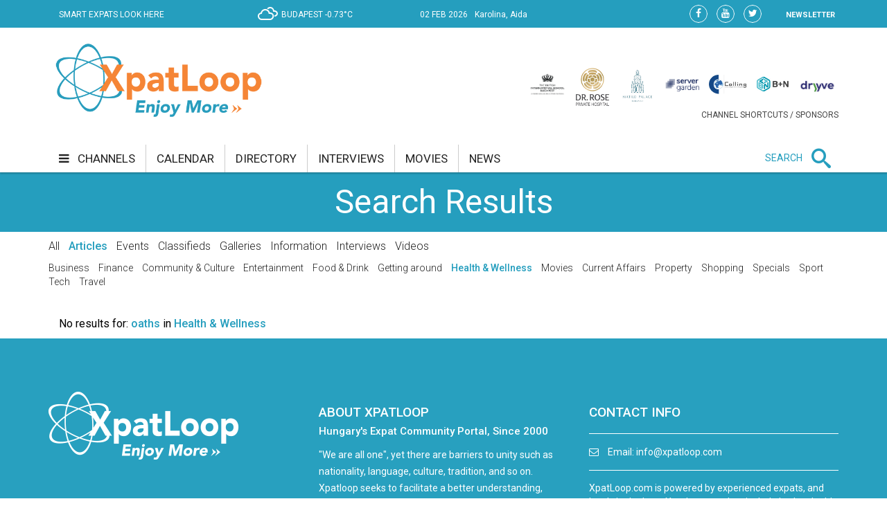

--- FILE ---
content_type: text/css;charset=UTF-8
request_url: https://xpatloop.com/webfiles/1522360607084/css/custom.css
body_size: 24631
content:
@charset "utf-8";

/************ TABLE OF CONTENTS ***************

1. Header								Line =  107 To 900
2. Featured Slider						Line =  903 To 1005
3. General News Post					Line =  xxxx To xxxx
4. News Simple Grid 1					Line =  xxxx To xxxx
5. News Simple Grid 2					Line =  xxxx To xxxx
6. News Simple Grid 3					Line =  xxxx To xxxx
7. News Simple Grid 4					Line =  xxxx To xxxx
8. News Simple Grid 5					Line =  xxxx To xxxx
9. Pagination							Line =  xxxx To xxxx
10. Sidebar Widgets						Line =  xxxx To xxxx
11. Footer Start						Line =  xxxx To xxxx
12. Home Layout 2 Featured News			Line =  xxxx To xxxx
13. News List Style 2					Line =  xxxx To xxxx
14. Inner Pages Banner With BreadCrump	Line =  xxxx To xxxx
15. Category Main Post Styles			Line =  xxxx To xxxx
16. WooCommerce Products Grid			Line =  xxxx To xxxx
17. Single Post Start					Line =  xxxx To xxxx
18. Blog Authors						Line =  xxxx To xxxx
19. Image Gallery Start					Line =  xxxx To xxxx
20. Events Page							Line =  xxxx To xxxx
21. Masonry Posts						Line =  xxxx To xxxx
22. 404									Line =  xxxx To xxxx
23. Contact Us							Line =  xxxx To xxxx
24. Login Page							Line =  xxxx To xxxx
25. Meet People Filter					Line =  xxxx To xxxx
26. Singles Profile						Line =  xxxx To xxxx
27. Singles Page						Line =  xxxx To xxxx
28. Singles List						Line =  xxxx To xxxx
29. Movieshows Table 					Line =  xxxx To xxxx
30. Movies Page							Line =  xxxx To xxxx

**********************************************/


/* Css Imports */
@import url(https://fonts.googleapis.com/css?family=Roboto:400,100,300,400italic,500italic,500,700,900);
@import url(animate.css);
@import url(weather-icons.css);
@import url(iconmoon.css);
@import url(flags/flag-icon.css);

/**************** Universal  Css *******************/

body {
	font-family: 'Roboto', sans-serif;
	color: #444444;
	font-size: 14px;
	-webkit-font-smoothing: antialiased;
	-moz-osx-font-smoothing: grayscale;
}
p {
	color: #444444;
	font-size: 14px;
	font-family: 'Roboto', sans-serif;
}

.wrapper {
	width: 100%;
}

.clear-both {
	clear: both;
}

.cp-header, .cp-topbar, .cp-logo-row, .cp-megamenu, .cp-featured-news-slider {
	width: 100%;
	float: left;
	margin-top: 0;
}
.m10 {
	margin-top: 10px;
}
.m20 {
	margin-top: 20px;
}
.m50 {
	margin-top: 50px;
}
.m30 {
	margin-top: 30px;
}

.m40 {
	margin-top: 40px;
}

a {
	text-decoration: none;
}
a:hover {
	text-decoration: none;
}

h3 span{
	color: #259EBE;
	text-transform: uppercase;
}

.content-container{
	margin: 50px 0 0;
}
.cp-post-details .content-container {
	float: left;
	width: 100%;
}

.sectionSpacer {
	height: 1px;
	clear: both;
	display: block;
	margin: 0 0 24px 0;
}

/**************** Universal  Css End *******************/



/**************** Header Start *******************/

.cp-topbar {
	position: fixed;
	height: 40px;
	z-index: 1000;
}

.cp-topbar .social-bar-profile-bar {
	padding-left: 0;
}

.cp-topbar ul {
	margin: 0;
	padding: 0;
}
.cp-topbar ul li {
	display: inline-block;
	color: #fff;
}
.toplinks {
	font-size: 12px;
}
.toplinks li {
	line-height: 38px;
	list-style:none;
	padding:0 9px;
}

.toplinks li img {
	width: 90px;
	opacity: 0;
	visibility: hidden;
	position: absolute;
	left: -90px;
	top: 5px;
	-webkit-transition: all ease-in-out 0.5s;
	-moz-transition: all ease-in-out 0.5s;
	-ms-transition: all ease-in-out 0.5s;
	-o-transition: all ease-in-out 0.5s;
	transition: all ease-in-out 0.5s;
}

.toplinks li span {
	position: absolute;
	top: 2px;
	left: 30px;
	-webkit-transition: all ease-in-out 0.5s;
	-moz-transition: all ease-in-out 0.5s;
	-ms-transition: all ease-in-out 0.5s;
	-o-transition: all ease-in-out 0.5s;
	transition: all ease-in-out 0.5s;
}

.toplinks li.visible img {
	opacity: 1;
	visibility: visible;
	left: 30px;
}

.toplinks li.visible span {
	left: 130px;
}

.toplinks li:first-child { padding-left:0;}

.cp-topbar a {
	color: #fff;
}
.cp-topsocial {
	line-height: 38px;
	margin-right: 20px;
}
.cp-topsocial li {
	display: inline-block;
	margin-right: 10px;
	margin-top:7px;
	overflow:hidden;
	border-radius:100%;
}
.cp-topsocial a {
	border: 1px solid #fff;
	height: 26px;
	width: 26px;
	text-align: center;
	line-height: 23px;
	border-radius: 100%;
	display: block;
	font-size: 14px;
}

.cp-topsocial a i {
	-webkit-transition: all ease-in-out 0.2s;
	-moz-transition: all ease-in-out 0.2s;
	-ms-transition: all ease-in-out 0.2s;
	-o-transition: all ease-in-out 0.2s;
	transition: all ease-in-out 0.2s;
}

.cp-topsocial a:hover i,
.cp-toptools li a:hover i, .cp-toptools li form:hover i {
	opacity: 0.6;
}

.cp-toptools li a, .cp-toptools li form {
	line-height: 40px;
/*	background: rgba(255,255,255,.2); */
	padding: 0 14px;
/*	font-size: 16px; */
	position: relative;
	cursor: pointer;
	display: inline-block;
	overflow: hidden;
	-webkit-user-select: none;
}

.cp-toptools li form#logout {
	padding: 0;
/*	line-height: 35px; */
}

.cp-toptools li form#logout button {
	padding: 0 5px;
	line-height: 35px;
}

.cp-toptools li.label a {
	background: none;
	padding: 2px 5px 0;
	font-size: 11px;
	-webkit-transition: all ease-in-out 0.2s;
	-moz-transition: all ease-in-out 0.2s;
	-ms-transition: all ease-in-out 0.2s;
	-o-transition: all ease-in-out 0.2s;
	transition: all ease-in-out 0.2s;
}

.cp-toptools li.label a:hover {
	opacity: 0.6;
}

.cp-toptools li.label {
	position: relative;
}

.cp-toptools li.label.top-menu-border::after {
	position: absolute;
	content: '';
	width: 1px;
	height: 15px;
	top: 14px;
	right: -3px;
	background-color: #fff;
}

.cp-toptools li a i, .cp-toptools li form i {
	-webkit-transition: all ease-in-out 0.2s;
	-moz-transition: all ease-in-out 0.2s;
	-ms-transition: all ease-in-out 0.2s;
	-o-transition: all ease-in-out 0.2s;
	transition: all ease-in-out 0.2s;
}

.cp-toptools li form button {
	background: #259EBE;
	border: none;
	padding: 0;
}

.cp-toptools li.label {
	background: none;
	padding: 0;
	font-size: 11px;
}
.cp-logo-row {
	padding: 40px 0 24px;
}
.cp-logo-row .logo {
	margin-top: 23px;
	margin-left: 10px;
}

.cp-logo-row .cp-advertisement p {
	font-size: 12px;
}

.cp-logo-row .cp-advertisement .partner-logos {
	list-style-type: none;
	float: left;
	margin-bottom: 0;
}

.cp-logo-row .cp-advertisement .partner-logos li {
	padding: 3px;
	margin-right: 5px;
	float: left;
	width: 60px;
	height: 56px;
	display: table;
}

.cp-logo-row .cp-advertisement .partner-logos li:last-of-type {
	margin-right: 0;
}

.cp-logo-row .cp-advertisement .partner-logos li a {
	display: table-cell;
	vertical-align: middle;
}

.cp-logo-row .cp-advertisement .partner-logos li a img {
	-ms-filter: progid:DXImageTransform.Microsoft.Alpha(Opacity=100);
	filter: progid:DXImageTransform.Microsoft.Alpha(Opacity=100);
	opacity: 1;
	width: 100%;
	-webkit-transition: all ease-in-out 0.3s;
	-moz-transition: all ease-in-out 0.3s;
	-ms-transition: all ease-in-out 0.3s;
	-o-transition: all ease-in-out 0.3s;
	transition: all ease-in-out 0.3s;
}

.cp-logo-row .cp-advertisement .partner-logos li a img:hover {
	opacity: 0.6;
	filter: url("data:image/svg+xml;utf8,<svg xmlns=\'http://www.w3.org/2000/svg\'><filter id=\'grayscale\'><feColorMatrix type=\'matrix\' values=\'0.3333 0.3333 0.3333 0 0 0.3333 0.3333 0.3333 0 0 0.3333 0.3333 0.3333 0 0 0 0 0 1 0\'/></filter></svg>#grayscale"); /* Firefox 3.5+ */
	/*filter: gray; /!* IE6-9 *!/*/
	-webkit-filter: grayscale(100%); /* Chrome 19+ & Safari 6+ */
}

#registrationAlertModal button.close {
	position: absolute;
	top: 20px;
	right: 20px;
	font-size: 24px;
}

#registrationAlertModal h5 {
	font-size: 20px;
}

/**************** Mobile menu *******************/

.mobile-menu {
	display: none;
	width: 100%;
	float: left;
	position: relative;
}

.mobile-menu .mobile-menu-header,
.mobile-menu .mobile-menu-fresh-articles-header,
.mobile-menu .mobile-menu-block-header {
	position: relative;
	height: 60px;
	padding: 10px 15px;
	background-color: #ccc;
	width: 100%;
	float: left;
}

.mobile-menu .mobile-menu-fresh-articles-header span:first-of-type {
	font-size: 20px;
	float: left;
	margin-top: 5px;
}

.mobile-menu .mobile-menu-fresh-articles-header span:last-of-type {
	cursor: pointer;
	float: right;
}

.mobile-menu .mobile-menu-header span i,
.mobile-menu .mobile-menu-fresh-articles-header span i,
.mobile-menu .mobile-menu-block-header span i {
	font-size: 30px;
	margin-top: 5px;
}

.mobile-menu .mobile-menu-block-header span:last-of-type {
	float: right;
	cursor: pointer;
}

.mobile-menu .mobile-menu-block-header span:first-of-type {
	font-size: 20px;
	margin-top: 5px;
	float: left;
}

.mobile-menu .mobile-menu-header span {
	font-size: 25px;
	cursor: pointer;
}

.mobile-menu .mobile-menu-header span:last-of-type {
	float: right;
	margin-top: 5px;
}

.mobile-menu .mobile-menu-fresh-articles,
.mobile-menu .mobile-menu-block {
	/*display: none;*/
	visibility: hidden;
	position: absolute;
	float: left;
	width: 100%;
	top: 0;
	z-index: 100;
	-webkit-transition: left ease-in-out 0.4s;
	-moz-transition: left ease-in-out 0.4s;
	-ms-transition: left ease-in-out 0.4s;
	-o-transition: left ease-in-out 0.4s;
	transition: left ease-in-out 0.4s;
}

.mobile-menu .mobile-menu-search {
	display: none;
	float: left;
	width: 100%;
	height: 51px;
	z-index: 100;
	position: relative;
	border-bottom: 1px solid #959595;
}

.mobile-menu .mobile-menu-search input {
	border: none;
	box-shadow: none;
	outline: none;
	height: 50px;
	padding: 0;
}

.mobile-menu .mobile-menu-search input[type="text"] {
	background-color: #f9f9f9;
	padding-left: 15px;
	display: inline-block;
	float: left;
	width: 80%;
}

.mobile-menu .mobile-menu-search input[type="submit"] {
	width: 20%;
	background-color: #259EBE;
}

.mobile-menu .mobile-menu-search span {
	position: absolute;
	right: 15px;
	transform: translateY(50%);
	font-size: 23px;
	color: #fff;
}

.mobile-menu .mobile-menu-fresh-articles-body,
.mobile-menu .mobile-menu-block-body {
	background-color: #f9f9f9;
	float: left;
	width: 100%;
	max-height: calc(100vh - 120px);
	overflow: auto;
}

.mobile-menu .mobile-menu-fresh-articles-body ul,
.mobile-menu .mobile-menu-block-body ul {
	list-style-type: none;
	padding: 20px 30px;
}

.mobile-menu .mobile-menu-fresh-articles-body ul li,
.mobile-menu .mobile-menu-block-body ul.features-menu li {
	padding: 10px 0;
}
.mobile-menu .mobile-menu-block-body ul.features-menu li {
	display: inline-block;
}

.mobile-menu .mobile-menu-fresh-articles-body ul li a {
	font-size: 18px;
	color: #494949;
	display: block;
	border-width: 0 0 0 5px;
	border-style: solid;
	padding-left: 10px;
}

.mobile-menu .mobile-menu-fresh-articles-body ul div.loadmore-holder {
	margin-top: 10px;
	margin-bottom: 40px;
}

.mobile-menu .mobile-menu-fresh-articles-body ul li:not(:last-of-type) {
	border-bottom: 1px solid rgba(0,0,0,0.2);
}

.mobile-menu .mobile-menu-fresh-articles-body ul li a:hover,
.mobile-menu .mobile-menu-block-body ul.features-menu li a:hover,
.mobile-menu .mobile-menu-block-body p a:hover {
	color: #259EBE;
}

.mobile-menu .mobile-menu-block-body {
	border-top: 1px solid #959595;
}

.mobile-menu .mobile-menu-block-body p {
	padding: 20px 30px 0;
	margin-bottom: 0;
	font-size: 18px;
	color: #959595;
}

.mobile-menu .mobile-menu-block-body p.newsletter {
	padding: 20px 30px;
	margin: 0;
	border-bottom: 1px solid #959595;
}

.mobile-menu .mobile-menu-block-body p a {
	display: block;
	color: #494949;
	text-transform: uppercase;
}

.mobile-menu .mobile-menu-block-body ul {
	border-bottom: 1px solid #959595;
	margin: 0;
}

/*
.mobile-menu .mobile-menu-block-body ul.features-menu li:first-of-type {
	padding-top: 0;
}
*/

.mobile-menu .mobile-menu-block-body ul.features-menu li:last-of-type {
	padding-bottom: 0;
}

.mobile-menu .mobile-menu-block-body ul.features-menu li a {
	font-size: 18px;
	color: #494949;
	text-transform: uppercase;
	padding: 10px;
}

.mobile-menu .mobile-menu-block-body ul.channels-menu li {
	display: inline;
}

.mobile-menu .mobile-menu-block-body ul.channels-menu li a {
	display: inline-block;
	font: 500 14px/40px 'Roboto', sans-serif;
	padding: 0 13px;
	margin: 0 8px 12px 0;
	height: 39px;
	color: #fff;
	text-transform: uppercase;
}

.mobile-menu .mobile-menu-block-body .cp-topsocial {
	margin: 0;
	background-color: #e9e9e9;
}

.mobile-menu .mobile-menu-block-body .cp-topsocial ul {
	display: -webkit-box;
	display: -moz-box;
	display: -ms-flexbox;
	display: -moz-flex;
	display: -webkit-flex;
	display: flex;
	-webkit-justify-content: space-around;
	justify-content: space-around;
}

.mobile-menu .mobile-menu-block-body .cp-topsocial ul li {
	margin: 0;
}

.mobile-menu .mobile-menu-block-body .cp-topsocial ul li a {
	border: 1px solid #959595;
	height: 45px;
	width: 45px;
}

.mobile-menu .mobile-menu-block-body .cp-topsocial ul li a i {
	color: #000;
	font-size: 22px;
	transform: translateY(50%);
}

.mobile-menu .mobile-menu-block-body .sponsors-container img {
	width: 100%;
}

.mobile-menu .mobile-menu-block-body .sponsors-container .sponsors {
	padding: 20px 30px;
	border-bottom: none;
}

.mobile-menu .mobile-menu-block-body .sponsors-container .sponsors .item {
	height: 150px;
	display: table;
}

@media screen and (max-width: 560px) {
	.mobile-menu .mobile-menu-block-body .sponsors-container .sponsors .item {
		height: 110px;
	}
}

@media screen and (max-width: 400px) {
	.mobile-menu .mobile-menu-block-body .sponsors-container .sponsors .item {
		height: 80px;
	}
}

.mobile-menu .mobile-menu-block-body .sponsors-container .sponsors .item a {
	display: table-cell;
	vertical-align: middle;
}

.mobile-menu .mobile-menu-header span:nth-of-type(2) {
	position: absolute;
	left: 50%;
	top: 50%;
	-webkit-transform: translateX(-50%) translateY(-50%);
	-moz-transform: translateX(-50%) translateY(-50%);
	-ms-transform: translateX(-50%) translateY(-50%);
	-o-transform: translateX(-50%) translateY(-50%);
	transform: translateX(-50%) translateY(-50%);
}

	/**************** Mobile menu End *******************/


	/**************** Pretty photo *******************/

.pp_social .facebook {
	position: relative;
	background-color: #3B5998;
	border-radius: 3px;
	font-size: 13px;
	width: 60px;
	height: 20px;
}

.pp_social .facebook a {
	color: #fff;
	text-decoration: none;
	padding: 1px 0 1px 19px;
	display: block;
	font-size: 12px;
}

.pp_social .facebook i {
	color: #fff;
	position: absolute;
	left: 5px;
	top: 4px;
}

/**************** Pretty photo End *******************/


.cp-megamenu {
	/*border-top: 1px solid #cccccc;*/
	box-shadow: 0 2px 2px 0 rgba(0, 0, 0, 0.21);
	position: relative;
	z-index: 999;
}
.cp-advertisement {
	text-align: right;
	width: auto;
	float: right;
	margin-top: 54px;
}

.sticky {
	position: fixed !important;
	width: 100%;
	left: 0;
	top: 40px;
	z-index: 9000;
	border-top: 0;
	background:#fff;
}

.cp-mega-menu .slogo {display:none;}

.sticky .cp-mega-menu .slogo {display:block;}

.cp-mega-menu .slogo img {margin:3px 0 0;}

.cp-mega-menu ul li {
	border-right: none;
	-webkit-transition: all ease-in-out 0.2s;
	-moz-transition: all ease-in-out 0.2s;
	-ms-transition: all ease-in-out 0.2s;
	-o-transition: all ease-in-out 0.2s;
	transition: all ease-in-out 0.2s;
}

.cp-mega-menu ul li a {
	font-size: 17px;
}

.cp-mega-menu ul li:nth-last-child(2) a {
	border-right: none;
}

.cp-mega-menu ul.collapse.main-menu li:first-child a:first-child {
	pointer-events: none;
}

.cp-mega-menu ul.collapse.main-menu li:first-child ul.channels-menu a {
	pointer-events: auto;
}

.cp-mega-menu ul li a i {
	margin-right: 8px;
}

.cp-mega-menu ul li ul.channels-menu {
	visibility: collapse;
	opacity: 0;
	box-shadow: 0 1px 2px 0 rgba(0, 0, 0, 0.21);
	top: 40px;
	border-top: 1px solid #ccc;
	position: absolute;
	background-color: white;
	left: 0;
	width: 100%;
	z-index: 2;
	-webkit-transition: all ease-in-out 0.3s;
	-moz-transition: all ease-in-out 0.3s;
	-ms-transition: all ease-in-out 0.3s;
	-o-transition: all ease-in-out 0.3s;
	transition: all ease-in-out 0.3s;
	/*-webkit-transition-delay: 1s;
	-moz-transition-delay: 1s;
	-ms-transition-delay: 1s;
	-o-transition-delay: 1s;
	transition-delay: 1s;*/
}

.cp-mega-menu ul li ul.channels-menu .cp-thumb img {
	margin-bottom: 0;
	max-height: 165px;
	width: auto;
}

.cp-mega-menu ul li ul.channels-menu .cp-thumb img:hover {
	opacity: 1;
}

.cp-mega-menu ul li:first-child:hover ul.channels-menu {
	visibility: visible;
	opacity: 1;
	/*-webkit-transition: all ease-in-out 0.3s;
	-moz-transition: all ease-in-out 0.3s;
	-ms-transition: all ease-in-out 0.3s;
	-o-transition: all ease-in-out 0.3s;
	transition: all ease-in-out 0.3s;*/
}

.cp-mega-menu ul li.active:hover ul.channels-menu {

}

	.cp-mega-menu ul li ul.channels-menu .categories-block{
		width: 43%;
		float: left;
		padding: 15px 35px 15px 18px;
	}

	.cp-mega-menu ul li ul.channels-menu .featured-posts-block {
		width: 50%;
		float: left;
		padding: 15px 0;
	}

		.cp-mega-menu ul li ul.channels-menu li ul.sub-menu a {
			display: inline-block;
			border: 1px solid #cccccc;
			font: 500 14px/40px 'Roboto', sans-serif;
			border-radius: 2px;
			padding: 0 13px;
			margin: 0 1px 5px 0;
			height: 39px;
			box-shadow: 0 0 0 0 rgba(0,0,0,.13);
			transition: box-shadow 0.2s ease-in-out;
			text-transform: uppercase;
			-webkit-transition: all ease-in-out 0.2s;
			-moz-transition: all ease-in-out 0.2s;
			-ms-transition: all ease-in-out 0.2s;
			-o-transition: all ease-in-out 0.2s;
			transition: all ease-in-out 0.2s;
		}

		.cp-mega-menu ul li ul.channels-menu li .featured-posts li {
			width: 50%;
			padding: 0;
		}
			.cp-mega-menu ul li ul.channels-menu li .featured-posts li .cp-post-content {

			}

				.cp-mega-menu ul li ul.channels-menu li .featured-posts li .cp-post-content h4 {
					margin: 0 0 0 20px;
					font-size: 12px;
					font-weight: 400;
				}

				.cp-mega-menu ul li ul.channels-menu li .featured-posts li .cp-post-content a {
					margin: 10px 0 0 20px;
					font-size: 17px;
					text-transform: uppercase;
					font-weight: 500;
					display: block;
					line-height: 25px;
				}

.cp-mega-menu ul li.search-bar {
	display: table-cell;
	transition: all ease-in-out 0.2s;
	padding: 6px 11px;
}

.cp-mega-menu ul li.search-bar  span {
	margin-right: 10px;
}

.cp-mega-menu ul li.search-bar.search-active {
	background-color: white;
	color: #259EBE;
}

.cp-mega-menu ul li.search-bar>i {
	vertical-align: middle;
	font-size: 28px;
}

.cp-mega-menu ul li.search-bar i.icon-search.mglass.cross::before{
	content: "\ea0f";
	transition: color ease-in-out 0.3s;
}

.cp-mega-menu ul li.search-bar ul {
	/*display: none;*/
	visibility: hidden;
	opacity: 0;
	width: 100%;
	top: 40px;
	background-color: white;
	box-shadow: 0 1px 2px 0 rgba(0, 0, 0, 0.21);
	-webkit-transition: all ease-in-out 0.3s;
	-moz-transition: all ease-in-out 0.3s;
	-ms-transition: all ease-in-out 0.3s;
	-o-transition: all ease-in-out 0.3s;
	transition: all ease-in-out 0.3s;
}

.cp-mega-menu ul li.search-bar ul li input[type="submit"] {
	background-color: #259EBE;
}

.cp-mega-menu ul li.search-bar ul li form i {
	color: white;
}

.cp-mega-menu ul li.search-bar ul input[type="text"] {
	box-shadow: none;
	height: 100%;
	padding: 22px 0;
	font: 400 26px/40px 'Roboto', sans-serif;
}
.cp-mega-menu ul li.search-bar ul .td-submit {
	width: 50px;
}

.cp-mega-menu ul li.search-bar ul input[type="submit"] {
	box-shadow: none;
	border: none;
	opacity: 1;
	background-color: transparent;
	text-align: center;
	width: 50px;
	position: absolute;
	height: 100%;
	top: 0;
	right: 0;
	float: right;
	-webkit-transition: all ease-in-out 0.3s;
	-moz-transition: all ease-in-out 0.3s;
	-ms-transition: all ease-in-out 0.3s;
	-o-transition: all ease-in-out 0.3s;
	transition: all ease-in-out 0.3s;
}

.cp-mega-menu ul li.search-bar ul i.submit {
	font-size: 30px;
	position: absolute;
	pointer-events: none;
	right: 9px;
	top: 22px;
	-webkit-transition: all ease-in-out 0.3s;
	-moz-transition: all ease-in-out 0.3s;
	-ms-transition: all ease-in-out 0.3s;
	-o-transition: all ease-in-out 0.3s;
	transition: all ease-in-out 0.3s;
}

.cp-mega-menu ul li.search-bar ul input[type="text"]::-webkit-input-placeholder { /* Chrome/Opera/Safari */
	color: #333;
}
.cp-mega-menu ul li.search-bar ul input[type="text"]::-moz-placeholder { /* Firefox 19+ */
	color: #333;
}
.cp-mega-menu ul li.search-bar ul input[type="text"]:-ms-input-placeholder { /* IE 10+ */
	color: #333;
}
.cp-mega-menu ul li.search-bar ul input[type="text"]:-moz-placeholder { /* Firefox 18- */
	color: #333;
}

/**************** Header End *******************/


/**************** Feedback popup Start *******************/

.alert.feedback {
	text-shadow: none;
	box-shadow: none;
	border: none;
	padding: 0;
	margin: 0;
	opacity: 0;
	visibility: hidden;
}

.alert.feedback.visible {
	opacity: 1;
	visibility: visible;
}

.feedback-popup-overlay {
	width: 100%;
	height: 100%;
	position: fixed;
	z-index: 10000;
	background-color: rgba(0,0,0,0.5);
}

.feedback-popup {
	position: fixed;
	top: -50%;
	left: 50%;
	transform: translate(-50%,-50%);
	z-index: 10001;
	background-color: white;
	padding: 20px;
	-webkit-border-radius: 2px;
	-moz-border-radius: 2px;
	border-radius: 2px;
	-webkit-transition: all ease-in-out 0.5s;
	-moz-transition: all ease-in-out 0.5s;
	-ms-transition: all ease-in-out 0.5s;
	-o-transition: all ease-in-out 0.5s;
	transition: all ease-in-out 0.5s;
}

.feedback-popup.visible {
	top: 50%;
}

.feedback-popup .feedback-title {
	margin-top: 0;
	margin-bottom: 20px;
	color: #259EBE;
}

.feedback-popup .feedback-text {
	font-size: 18px;
	margin-bottom: 0;
}

.feedback-popup .feedback-text a {
	color: #259EBE;
	font-weight: bold;
}

.feedback-popup #feedback-sending-form textarea {
	width: 100%;
	resize: none;
	padding: 5px;
	border-radius: 2px;
}

.feedback-popup #feedback-sending-form button[type='submit'] {
	height: 41px;
	-webkit-border-radius: 2px;
	-moz-border-radius: 2px;
	border-radius: 2px;
	color: #fff;
	font: 400 15px/40px 'Roboto', sans-serif;
	text-transform: uppercase;
	text-decoration: none;
	display: block;
	padding: 0 55px;
	background-color: #259EBE;
	border: none;
}

/**************** Feedback popup End *******************/

.alert.cookie-info {
	position: fixed;
	bottom: -43px;
	left: 0;
	right: 0;
	margin: 0;
	background-color: #259EBE;
	z-index: 100000;
	padding: 10px 70px;
	text-shadow: none;
	box-shadow: none;
	border-radius: 0;
	opacity: 0;
	visibility: hidden;
	-webkit-transition: all ease-in-out 0.3s;
	-moz-transition: all ease-in-out 0.3s;
	-ms-transition: all ease-in-out 0.3s;
	-o-transition: all ease-in-out 0.3s;
	transition: all ease-in-out 0.3s;
}

.alert.cookie-info.visible {
	opacity: 1;
	visibility: visible;
	bottom: 0;
}

.alert.cookie-info p {
	color: white;
	margin: 0;
	font-size: 15px;
	text-align: center;
}

.alert.cookie-info p a {
	color: white;
	text-decoration: underline;
}

.alert.cookie-info button.close {
	opacity: 0.75;
	font-size: 17px;
	position: absolute;
	top: 7px;
	right: 15px;
	background-color: white;
	padding: 5px 15px;
	border-radius: 2px;
	-webkit-transition: all ease-in-out 0.3s;
	-moz-transition: all ease-in-out 0.3s;
	-ms-transition: all ease-in-out 0.3s;
	-o-transition: all ease-in-out 0.3s;
	transition: all ease-in-out 0.3s;
}


@media screen and (max-width: 600px) {
	.alert.cookie-info {
		padding: 10px 70px 10px 10px;
	}

	.alert.cookie-info p {
		font-size: 13px;
		text-align: left;
	}
}


/**************** Featured Slider Start *******************/
.cp-featured-news-slider .featured-slider {
	display: none;
}

.cp-featured-news-slider .item, .cp-featured-news-slider .cp-post-thumb {
	position: relative;
}

.cp-category-list .cp-fullwidth-news-post-excerpt .channel-first-item-image {
	position: relative;
	margin-bottom: 10px;
}

.cp-featured-news-slider .cp-post-content,
.cp-category-list .cp-fullwidth-news-post-excerpt .cp-post-content.channel-first-item-header {
	position: absolute;
	left: 0;
	bottom: 0;
	background: rgba(0,0,0,.80);
	width: 100%;
	padding: 40px 30px 26px;
	z-index: 99;
}

@media screen and (max-width: 768px) {
	.cp-featured-news-slider .cp-post-content {
		padding: 20px 30px 0;
	}
}

.cp-category-list .cp-fullwidth-news-post-excerpt .cp-post-content.channel-first-item-header {
	padding: 20px;
	color: #fff;
}

.cp-category-list .cp-fullwidth-news-post-excerpt .cp-post-content.channel-first-item-header h1 {
	font-size: 26px;
	margin: 0;
}

.cp-category-list .cp-fullwidth-news-post-excerpt .cp-post-content.channel-first-item-header a {
	color: #fff;
}

.cp-category-list .cp-fullwidth-news-post-excerpt .cp-post-content.channel-first-item-header i {
	color: #fff;
	margin-right: 3px;
}

.channel-first-item-image img {
	width: 100%;
}

.cp-category-list .cp-fullwidth-news-post-excerpt .channel-first-item-desc {
	font-size: 16px;
}

.cp-category-list .cp-fullwidth-news-post-excerpt .channel-first-item-desc a {
	color: #259EBE;
}

.cp-featured-news-slider .cp-post-content h1 {
	font-size: 30px;
	font-family: 'Roboto', sans-serif;
	font-weight: 700;
	color: #fff;
	margin: 0;
	/*line-height: 15px;*/
	margin-bottom: 15px;
	white-space: nowrap;
	overflow: hidden;
	text-overflow: ellipsis;
}

@media screen and (max-width: 768px) {
	.cp-featured-news-slider .cp-post-content h1 {
		font-size: 16px;
	}
}

.cp-featured-news-slider .cp-post-content h1 a {
	color:#fff;
	-webkit-transition: all ease-in-out 0.2s;
	-moz-transition: all ease-in-out 0.2s;
	-ms-transition: all ease-in-out 0.2s;
	-o-transition: all ease-in-out 0.2s;
	transition: all ease-in-out 0.2s;
}

.cp-featured-news-slider .cp-post-content .cp-post-tools {
	margin: 0;
	padding: 0;
}
.cp-featured-news-slider .cp-post-content .cp-post-tools li {
	float: left;
	margin-right: 20px;
	color: #fff;
}
.cp-featured-news-slider .catname {
	position: absolute;
	top: -15px;
}
.cp-featured-news-slider .btn {
	padding: 5px 14px;
	font-family: 'Roboto', sans-serif;
	font-weight: 900;
	font-size: 17px;
	border-radius: 2px;
	box-shadow: 0 0 5px rgba(0,0,0,.5);
	text-transform: uppercase;
	color: #fff;
}
.featured-slider img {
	width: 100%;
	height: auto;
}

/**************** Featured Slider End *******************/



/**************** Main content *******************/
.main-content {
	/*width: 100%;*/
	/*float: left;*/
	/*padding: 50px 0;*/
}
/**************** Main content *******************/


/**************** Typo Graphy *******************/
.section-title {
	width: 100%;
	float: left;
	clear: both;
	margin-bottom: 25px
}
.section-title h2 {
	font: 700 30px/40px 'Roboto', sans-serif;
	margin: 0 10px 0 0;
	float: left;
	border-left: 5px solid #F58538;
	border-right: 1px solid #F58538;
	padding: 0 10px;
	text-transform: uppercase;
}



.section-title small {
	font: 400 14px/40px 'Roboto', sans-serif;
	color: #888888;
}
/**************** Typo Graphy End *******************/


/**************** General News Post  *******************/

.cp-fullwidth-news-post-excerpt, .cp-post, .cp-thumb, .cp-post-content, .news-post, .cp-news-post-excerpt {
	width: 100%;
	float: left;
	position: relative;
	clear: both;
	margin: auto;
}

/*.cp-post-content */ h3.information-title {
	margin-top: 0;
	margin-bottom: 20px;
	text-transform: uppercase;
	font-weight: 400;
}

h3.information-page-title {
  font-size: 38px;
  line-height: 33px;
}


.cp-post-content .cp-thumb {
	margin-top: -8px;
	float: none;
}

.cp-post-content h1 {
	margin-top: 8px;
	margin-bottom: 0;
	padding: 0;
	font-family: 'Roboto', sans-serif;
	font-weight: 500;
	line-height: 42px;
}

.cp-post-content h1.gallery-header {
	margin-top: 0;
}

.cp-post-content h1 a {
	text-decoration: none;
	color: #222;
}
.cp-post-content p {
	max-height: 115px;
	font-size: 16px;
	margin-bottom: 0;
	overflow: hidden;
	display: -webkit-box;
	-webkit-line-clamp: 5;
	-webkit-box-orient: vertical;
}

.interviewlist .cp-post-content p {
	-webkit-line-clamp: 3;
}

.featured-articles .cp-post-content p {
	-webkit-line-clamp: 3;
}

.interviewlist .cp-post-content p + a,
.featured-articles .cp-post-content p + a {
	color: #259EBE;
}

.item.information .cp-post-content p {
	max-height: unset;
	display: block;
}

.item.information .cp-post-content p.text {
	margin-bottom: 20px;
}

.cp-post-content p.introduction {
	overflow: visible;
	display: block;
	-webkit-line-clamp: 1;
	max-height: 100%;
}

.cp-post-content p.gallery-paragraph {
	-webkit-box-orient: unset;
	-webkit-line-clamp: 1;
	max-height: unset;
	margin-top: 25px;
	line-height: 23px;
}

.cp-thumb iframe {
	width: 100%;
	border: 0;
	min-height: 350px;
}
.cp-fullwidth-news-post-excerpt .owl-theme .owl-controls {
	position: absolute;
	top: 35%;
	z-index: 999;
	left: 0;
	width: 100%;
}

/***************** General News Post End  ******************/





/********************* Info Directory **********************/

h2.infoHeading {
	margin-bottom: 30px;
}

/******************* Info Directory End ********************/




/**************** News Simple Grid 1 *******************/

.cp-thumb img {
	width: 100%;
	height: auto;
}

.banner {
	width: 100%;
	float: left;
	text-align: center;
	margin: 0 0 30px;
}

.banner img {
	width: 100%;
	border: 1px solid #ccc;
	padding: 10px;
	border-radius: 2px;
}

.cp-news-grid-style-1 .grid {
	margin: 0;
	padding: 0;
}

.cp-news-grid-style-1.classifieds h1 {
	margin-top: 48px;
	margin-bottom: 48px;
	font-size: 34px;
}

.cp-news-grid-style-1.events {}

	.cp-news-grid-style-1.events .cp-news-post-excerpt {
		height: 360px;
	}

	.cp-news-grid-style-1.events .cp-news-post-excerpt .cp-post-content p.map-location {
		font-size: 14px;
	}
		.cp-news-grid-style-1.events .cp-news-post-excerpt .cp-post-content p.map-location i {
			color: red;
			font-size: 25px;
			padding: 0 5px 0 0;
		}
		.cp-news-grid-style-1.events .cp-news-post-excerpt .cp-post-content p.map-location span {
			vertical-align: text-bottom;
		}

.cp-news-grid-style-1 .grid li {
	list-style: none;
}
.cp-news-grid-style-1 .cp-news-post-excerpt,
.cp-category-list .interviewlist .cp-news-post-excerpt {
	border-radius: 3px;
	-webkit-border-radius: 3px;
	overflow: hidden;
	border: 1px solid #ccc;
	margin-bottom: 30px;
	position: relative;
	min-height: 320px;
}

.cp-news-grid-style-1 .grid li:not(:first-child) .cp-news-post-excerpt:not(.few-text) {
	height: 340px;
}

.cp-news-grid-style-1.classifieds .cp-news-post-excerpt {
	min-height: 358px;
}

.cp-news-grid-style-1.classifieds .cp-news-post-excerpt .cp-post-tools {
	margin-top: -8px;
	margin-bottom: 15px;
}

.cp-news-grid-style-1 .cp-news-post-excerpt.few-text {
	height: 428px;
}

.cp-news-grid-style-1 .cp-news-post-excerpt .cp-post-content,
.cp-category-list .interviewlist .cp-news-post-excerpt .cp-post-content {
	padding: 0 20px 20px 20px;
	width: 100%;
}
.cp-news-grid-style-1 .cp-news-post-excerpt h3 {
	margin: 0;
	margin-top: -2px;
	color: #222222;
	font: 500 25px/5px 'Roboto', sans-serif;
	text-transform: uppercase;
	margin-bottom: 10px;
	line-height: 29px;
}

.cp-news-grid-style-1.classifieds.container .cp-news-post-excerpt h3 {
	font-size: 20px;
}

.cp-news-grid-style-1 .col-md-6 .cp-news-post-excerpt h3 {
	font-size: 21px;
	line-height: 25px;
	margin-top: -10px;
	display: -webkit-box;
	display: -moz-box;
	-webkit-line-clamp: 3;
	-moz-box-orient: unset;
	-webkit-box-orient: vertical;
	overflow: hidden;
	/*white-space: nowrap;*/
	text-overflow: ellipsis;
}

.cp-news-grid-style-1.featured-articles .col-md-6 .cp-news-post-excerpt h3 {
	-webkit-line-clamp: 3;
}

.cp-news-grid-style-1 .cp-news-post-excerpt h3 a {
	text-decoration: none;
	color: #222;
}
.cp-news-grid-style-1 .cp-news-post-excerpt .catname {
	position: relative;
	top: -15px;
	z-index: 99;
	overflow: hidden;
/*	box-shadow: 0 2px 4px rgba(0, 0, 0, 0.21);*/
}

.cp-news-grid-style-1 .col-md-6 .cp-news-post-excerpt .cp-thumb img {
	max-width: 360px;
	max-height: 220px;
}

.cp-news-grid-style-1 .col-md-12 .cp-news-post-excerpt .cp-thumb img {
	max-height: 298px;
}

.cp-news-grid-style-1 .col-md-12 .cp-news-post-excerpt .cp-post-content {
	padding: 0;
}

.cp-news-grid-style-1 .col-md-12 .cp-news-post-excerpt .catname {
	padding: 0 20px;
}

.cp-news-grid-style-1 .col-md-12 .cp-news-post-excerpt {
	border: none;
}

.cp-news-grid-style-1 .col-md-12 .cp-news-post-excerpt.first .cp-post-content p a{
	color: #259EBE;
}

.catname {
	display: inline-block;
}
.catname-btn {
	border-radius: 2px;
	box-shadow: 0 2px 3px rgba(0, 0, 0, 0.25);
	color: #fff;
	display: block;
	font: 900 17px/30px "Roboto", sans-serif;
	height: 30px;
	padding: 0 15px;
	text-decoration: none;
	text-transform: uppercase;
}

@media screen and (max-width: 767px) {
	.catname-btn {
		font-size: 14px;
	}
}

.catname-btn.recomm-blue {
	background-color: #259EBE;
}

.catname-btn.request-orange {
	background-color: #FFB11A;
}

.catname-btn:hover {
	color: #fff;
}
.cp-post-tools {
	margin-top: 8px;
	margin-bottom: 2px;
	padding: 0 15px 0 0;
	/*width: 100%;*/
	/*clear: both;*/
}

.cp-post-tools.gallery-post-tools {
	padding-left: 15px;
}

.cp-post-tools li {
	list-style: none;
	display: inline-block;
	margin-right: 14px;
	color: #888888;
	font-size: 14px;
	line-height: 24px;
}
.cp-post-tools li:last-child {
	margin: 0;
}
.cp-post-tools .fa {
	font-size: 16px;
}
.cp-news-post-excerpt:hover img {
	transform: scale(1.05);
}
.cp-news-post-excerpt .owl-theme .owl-controls {
	position: absolute;
	z-index: 99;
	width: 100%;
	top: 35%;
}
/**************** News Simple Grid 1 End *******************/




/**************** News Simple Grid 2 Start *******************/
.cp-news-grid-style-2, .small-grid, .small-post {
	width: 100%;
	float: left;
	clear: both;
	padding: 0;
}
.small-grid, .small-post {
	margin: 0;
}
.cp-news-grid-style-2 li {
	list-style: none;
}
.cp-news-grid-style-2 .small-post {
	border-bottom: 1px solid #cccccc;
	margin-bottom: 30px;
	padding-bottom: 20px;
}
.small-grid .cp-thumb {
	width: 83px;
	float: left;
	margin-right: 15px;
	border-radius: 2px;
	overflow: hidden;
	z-index: 1;
}
.small-grid .cp-post-content {
	float: none;
	width: auto;
	clear: none;
}
.small-grid .cp-post-content h3 {
	margin: 0 0 13px 0;
	font: 500 17px/20px 'Roboto', sans-serif;
}
.small-grid .cp-post-content .cp-post-tools {
	clear: none;
}
.cp-news-grid-style-2 .cp-fullwidth-news-post-excerpt {
	width: 100%;
	float: left;
	border-bottom: #cccccc solid 1px;
	margin-bottom: 20px;
}
.cp-news-grid-style-2 .cp-fullwidth-news-post-excerpt h3 {
	font: 500 23px/25px 'Roboto', sans-serif;
	text-transform: uppercase;
	margin: 33px 0 9px 0;
}
.cp-news-grid-style-2 .cp-fullwidth-news-post-excerpt p {
	margin: 5px 0 18px;
	color: #444444;
	line-height: 21px;
}
.cp-news-grid-style-2 a {
	color: #222222;
	text-decoration: none;
	-webkit-transition: all ease-in-out 0.2s;
	-moz-transition: all ease-in-out 0.2s;
	-ms-transition: all ease-in-out 0.2s;
	-o-transition: all ease-in-out 0.2s;
	transition: all ease-in-out 0.2s;
}
.cp-news-grid-style-2 .cp-news-list h3 {
	margin-bottom: 20px;
}
.cp-news-grid-style-2 .cp-news-list h3 a.readmore {
	color: #1b9cc2;
}
/**************** News Simple Grid 2 End *******************/


/**************** News Simple Grid 3 Start *******************/

.cp-news-grid-style-3 {
	width: 100%;
	float: left;
	clear: both;
}
.cp-news-grid-style-3 .grid-holder {
	width: 100%;
	float: left;
	border: 1px solid #ccc;
	border-radius: 2px;
	padding: 30px 30px 0;
	margin-bottom: 30px;
}
.cp-news-grid-style-3 .grid-holder ul {
	width: 100%;
	float: left;
	margin: 0;
	padding: 0;
}
.cp-news-grid-style-3 .grid-holder ul {
	list-style: none;
}
.cp-news-grid-style-3 .grid-holder .cp-thumb {
	margin-bottom: 11px;
}
.cp-news-grid-style-3 h3 {
	font: 500 16px/22px 'Roboto', sans-serif;
	margin: 0;
}
.cp-news-grid-style-3 h3 a {
	color: #222;
	text-decoration: none;
	-webkit-transition: all ease-in-out 0.2s;
	-moz-transition: all ease-in-out 0.2s;
	-ms-transition: all ease-in-out 0.2s;
	-o-transition: all ease-in-out 0.2s;
	transition: all ease-in-out 0.2s;
}

.loadmore-holder {
	width: 100%;
	float: left;
	margin-top: 55px;
	/*margin-bottom: 20px;*/
	margin-bottom: 72px;
	text-align: center;
	overflow: hidden;
	position: relative;
}

.loadmore-holder.galleries {
	margin: 0 0 22px;
}

.loadmore-holder.homepage {
	margin: 0 0 30px;
}

.loadmore, .load, .jump, .back-to-page {
	height: 41px;
	text-align: center;
	border-radius: 2px;
	color: #fff;
	font: 400 15px/40px 'Roboto', sans-serif;
	text-transform: uppercase;
	text-decoration: none;
	box-shadow: 0 2px 4px rgba(0,0,0,.23);
	display: inline-block;
	padding: 0 22px;
}
.loadmore.home, .sidebar .jump.home, .jump.home {
	padding: 0 55px;
}

.sidebar .jump.home {
	font: 400 15px/40px 'Roboto', sans-serif;
	margin: 0;
}

.loadmore.gallery-pic-load {
	transform: translateX(-75%);
}

.back-to-page {
	float: left;
	margin-left: 15px;
}

.cp-news-grid-style-2 a.loadmore {
	color: #fff;
}

.cp-news-grid-style-2 a.loadmore:hover {
	color: #23527c;
}

/**************** News Simple Grid 3 End *******************/


/**************** News Simple Grid 4 Start *******************/
.cp-news-grid-style-4 {
	width: 100%;
	float: left;
	clear: both;
}
.cp-news-grid-style-4 h1 {
	margin-top: 0px;
}
.cp-news-grid-style-4 .grid {
	margin: 0;
	padding: 0;
}
.cp-news-grid-style-4 .grid li {
	list-style: none;
}
.cp-news-grid-style-4 .cp-fullwidth-news-post-excerpt {
	border-radius: 2px;
	overflow: hidden;
	position: relative;
	margin-bottom: 30px;
}
.cp-news-grid-style-4 .cp-fullwidth-news-post-excerpt .cp-post-content {
	position: absolute;
	z-index: 99;
	bottom: 0;
	left: 0;
	width: 100%;
	background: rgba(0,0,0,.8);
	padding: 0 20px 15px;
}
.cp-news-grid-style-4 .cp-fullwidth-news-post-excerpt .cp-post-content h3 {
	margin: 0;
	font: 500 20px/21px 'Roboto', sans-serif;
	text-transform: uppercase;
}
.cp-news-grid-style-4 .cp-fullwidth-news-post-excerpt .cp-post-content h3 a, .cp-news-grid-style-4 .cp-post .cp-post-content h3 a {
	color: #fff;
}
.cp-news-grid-style-4 .cp-fullwidth-news-post-excerpt .cp-post-tools li, .cp-news-grid-style-4 .cp-post .cp-post-content .cp-post-tools li {
	color: #fff;
}
.cp-news-grid-style-4 .cp-post-rating {
	background: #fff;
	display: inline-block;
	border-radius: 2px;
	font-size: 15px;
	padding: 7px 15px 6px;
	position: relative;
	top: -15px;
}
.cp-news-grid-style-4 .cp-post-rating a {
	text-decoration: none;
}
.cp-news-grid-style-4 .cp-post {
	width: 100%;
	float: left;
	position: relative;
	margin-bottom: 30px;
	overflow: hidden;
	border-radius: 2px;
}
.cp-news-grid-style-4 .cp-post img {
	width: 100%;
	height: auto;
}
.cp-news-grid-style-4 .cp-post .cp-post-content {
	position: absolute;
	bottom: 0;
	left: 0;
	background: rgba(0,0,0,.80);
	width: 100%;
	padding: 0 20px 15px;
}

.cp-news-grid-style-4 .cp-post .cp-post-content.movies-list p {
	color: white;
	opacity: 0.8;
}

.cp-news-grid-style-4 .cp-post .cp-post-content.movies-list h3 {
	font-size: 20px;
	margin-bottom: 10px;
}

.cp-news-grid-style-4 .cp-post .cp-post-content h3 {
	margin: 0;
	font: 500 16px/21px 'Roboto', sans-serif;
}

.cp-news-grid-style-4 .cp-post .cp-post-content h3:only-child {
	margin-top: 15px;
}

.cp-news-grid-style-4 article.movie-list:nth-of-type(odd) li {
	padding-left: 0;
}

.cp-news-grid-style-4 article.movie-list:nth-of-type(even) li {
	padding-right: 0;
}

.cp-news-grid-style-4 .row.movies-filter {
	margin: 0;
}

.cp-news-grid-style-4 .movie-recommend-widget {
	background-color: #259EBE;
	position: relative;
	float: left;
	width: 100%;
	margin-bottom: 30px;
}

.cp-news-grid-style-4 .movie-recommend-widget .left-side {
	display: inline-block;
	float: left;
	width: 100%;
}

.cp-news-grid-style-4 .movie-recommend-widget .left-side p.custom-movie-text {
	color: white;
	font-size: 20px;
	font-weight: 300;
	padding: 15px 80px;
	text-align: center;
	margin: 0;
}

.cp-news-grid-style-4 .movie-recommend-widget .left-side .movie-picker {
	text-align: center;
}

.cp-news-grid-style-4 .movie-recommend-widget .left-side .movie-picker div:not(:nth-of-type(4n)) {
	border-right: 1px solid white;
	padding-bottom: 20px;
}

.cp-news-grid-style-4 .movie-recommend-widget .left-side .movie-picker img {
	cursor: pointer;
	-webkit-transition: all ease-in-out 0.3s;
	-moz-transition: all ease-in-out 0.3s;
	-ms-transition: all ease-in-out 0.3s;
	-o-transition: all ease-in-out 0.3s;
	transition: all ease-in-out 0.3s;
}

.cp-news-grid-style-4 .movie-recommend-widget .left-side .movie-picker img.picked {
	display: none;
}

.cp-news-grid-style-4 .movie-recommend-widget .left-side .movie-picker ul {
	position: absolute;
	display: none;
	background-color: #49C0E2;
	z-index: 1;
	padding: 0;
	text-align: left;
	left: 0;
	top: 68px;
	width: 100%;
	font-size: 14px;
	font-weight: 500;
	line-height: 16px;
	list-style-type: none;
}

.cp-news-grid-style-4 .movie-recommend-widget .left-side .movie-picker ul li {
	padding: 5px 6px;
	cursor: pointer;
	-webkit-transition: all ease-in-out 0.2s;
	-moz-transition: all ease-in-out 0.2s;
	-ms-transition: all ease-in-out 0.2s;
	-o-transition: all ease-in-out 0.2s;
	transition: all ease-in-out 0.2s;
}

.cp-news-grid-style-4 .movie-recommend-widget .left-side .movie-picker ul li:hover {
	background-color: #259EBE;
	color: white;
}

.cp-news-grid-style-4 .movie-recommend-widget .submit {
	display: none;
	opacity: 0;
	background-color: #F58538;
	position: absolute;
	padding: 10px;
	float: left;
	width: 13%;
	bottom: 0;
	top: 0;
	right: 0;
	pointer-events: all;
	-webkit-transition: all ease-in-out 0.2s;
	-moz-transition: all ease-in-out 0.2s;
	-ms-transition: all ease-in-out 0.2s;
	-o-transition: all ease-in-out 0.2s;
	transition: all ease-in-out 0.2s;
}

.cp-news-grid-style-4 .movie-recommend-widget .submit p {
	color: white;
	opacity: 0.9;
	text-align: center;
	font-size: 16px;
	font-weight: 100;
	padding: 2px 0;
	/*border-radius: 3px;*/
	/*border: 1px solid white;*/
}

/*.cp-news-grid-style-4 .movie-recommend-widget .submit.movielist-opened {
	background-color: #48b0cd;
}

.cp-news-grid-style-4 .movie-recommend-widget .submit.movielist-opened:hover {
	background-color: transparent;
}*/

.cp-news-grid-style-4 .movie-recommend-widget .submit.movielist-opened img {
	-webkit-transform: rotate(-90deg);
	-moz-transform: rotate(-90deg);
	-ms-transform: rotate(-90deg);
	-o-transform: rotate(-90deg);
	transform: rotate(-90deg);
}

/*.cp-news-grid-style-4 .movie-recommend-widget .submit:hover {
	background-color: #48b0cd;
}*/

.cp-news-grid-style-4 .movie-recommend-widget .submit.disabled {
	-webkit-filter: grayscale(100%);
	filter: grayscale(100%);
	pointer-events: none;
}

.cp-news-grid-style-4 .movie-recommend-widget .submit img {
	position: absolute;
	top: 47px;
	width: 45%;
	bottom: 0;
	left: 0;
	right: 0;
	margin: auto;
	-webkit-transform: rotate(90deg);
	-moz-transform: rotate(90deg);
	-ms-transform: rotate(90deg);
	-o-transform: rotate(90deg);
	transform: rotate(90deg);
	-webkit-transition: all ease-in-out 0.3s;
	-moz-transition: all ease-in-out 0.3s;
	-ms-transition: all ease-in-out 0.3s;
	-o-transition: all ease-in-out 0.3s;
	transition: all ease-in-out 0.3s;
}

.cp-news-grid-style-4 #movies-list-container {
	width: 100%;
	float: left;
	display: none;
}

.cp-news-grid-style-4 #movies-list-container .movies-list-content {
	width: 100%;
	float: left;
	margin-bottom: 20px;
	-webkit-border-radius: 2px;
	-moz-border-radius: 2px;
	border-radius: 2px;
	/*-webkit-box-shadow: 0 1px 3px 0 rgba(0,0,0,0.2);
	-moz-box-shadow: 0 1px 3px 0 rgba(0,0,0,0.2);
	box-shadow: 0 1px 3px 0 rgba(0,0,0,0.2);*/
	border: 1px solid rgba(0,0,0,0.1);
}

.cp-news-grid-style-4 #movies-list-container .movies-list-info {
	display: block;
	float: left;
	margin-bottom: 40px;
	font-size: 16px;
	border-left: 5px solid #259EBE;
	padding: 0 10px;
}

.cp-news-grid-style-4 #movies-list-container .movies-list-info a {
	color: #259EBE;
}

.cp-news-grid-style-4 #movies-list-container .movies-list-content .movie-desc {
	position: relative;
}

.cp-news-grid-style-4 #movies-list-container .movies-list-content .movie-desc .movie-text h3 {
	margin-bottom: 12px;
	margin-top: 0;
    text-overflow: ellipsis;
    white-space: nowrap;
    overflow: hidden;
}

.cp-news-grid-style-4 #movies-list-container .movies-list-content .movie-desc .movie-text .cp-post-rating {
	padding-left: 0;
	color: #259EBE;
	top: -11px;
}

.cp-news-grid-style-4 #movies-list-container .movies-list-content .movie-desc .movie-img {
	width: 23%;
	display: inline-block;
	float: left;
}

.cp-news-grid-style-4 #movies-list-container .movies-list-content .movie-desc .movie-img img {
	width: 100%;
}

.cp-news-grid-style-4 #movies-list-container .movies-list-content .movie-desc .movie-text {
	display: inline-block;
	width: 77%;
	padding: 20px 30px;
}
.cp-news-grid-style-4 #movies-list-container .movies-list-content .movie-desc .movie-text .desc-text {
	overflow: hidden;
	display: -webkit-box;
	-webkit-line-clamp: 2;
	-moz-box-orient: vertical;
	-webkit-box-orient: vertical;
	margin-bottom: 0;
	margin-top: -14px;
	line-height: 23px;
}

.cp-news-grid-style-4 #movies-list-container .movies-list-content .movie-desc .movie-dates {
	/*display: inline-block;*/
	position: absolute;
	bottom: 0;
	right: 0;
	width: 77%;
	/*float: right;*/
	margin-bottom: 0;
}

.cp-news-grid-style-4 #movies-list-container .movies-list-content .movie-desc .movie-dates .date-container {
	margin: auto;
	text-align: center;
}

.cp-news-grid-style-4 #movies-list-container .movies-list-content .movie-desc .movie-dates .date-header {
	display: inline-block;
	float: left;
	background-color: #259EBE;
	color: white;
	padding: 7px;
	font-size: 18px;
	font-weight: 500;
}

.cp-news-grid-style-4 #movies-list-container .movies-list-content .movie-desc .movie-dates .date-header:nth-child(2) {
	background-color: #48b0cd;
}

.cp-news-grid-style-4 #movies-list-container .movies-list-content .movie-desc .movie-dates .date-days {
	float: left;
	padding: 8px 0 5px;
	background-color: #f2f2f2;
	vertical-align: middle;
	font-size: 27px;
}

.cp-news-grid-style-4 #movies-list-container .movies-list-content .movie-desc .movie-dates .date-days.hasShow {
	background-color: #48b0cd;
	color: white;
	-webkit-transition: all ease-in-out 0.2s;
	-moz-transition: all ease-in-out 0.2s;
	-ms-transition: all ease-in-out 0.2s;
	-o-transition: all ease-in-out 0.2s;
	transition: all ease-in-out 0.2s;
}

.cp-news-grid-style-4 #movies-list-container .movies-list-content .movie-desc .movie-dates .date-days.hasShow:hover {
	opacity: 0.8;
}

.cp-news-grid-style-4 #movies-list-container .movies-list-content .movie-desc .movie-dates .date-days.hasShow p,
.cp-news-grid-style-4 #movies-list-container .movies-list-content .movie-desc .movie-dates .date-days.hasShow.opened {
	color: white;
}

.cp-news-grid-style-4 #movies-list-container .movies-list-content .movie-desc .movie-dates .date-days.hasShow.opened {
	position: relative;
	background-color: #F58538;
	color: white;
}

.cp-news-grid-style-4 #movies-list-container .movies-list-content .movie-desc .movie-dates .date-days.hasShow.opened::after {
	position: absolute;
	content: '';
	width: 0;
	height: 0;
	bottom: -8px;
	left: 50%;
	-webkit-transform: translate(-50%);
	-moz-transform: translate(-50%);
	-ms-transform: translate(-50%);
	-o-transform: translate(-50%);
	transform: translate(-50%);
	border-left: 10px solid transparent;
	border-right: 10px solid transparent;
	border-top: 8px solid #F58538;
}

.cp-news-grid-style-4 #movies-list-container .movies-list-content .movie-desc .movie-dates .date-days p {
	font-size: 15px;
	font-weight: 300;
	margin: 0;
}

.cp-news-grid-style-4 #movies-list-container .movies-list-content .movie-location {
	display: none;
	width: 100%;
	float: left;
	margin-top: 7px;
}

.cp-news-grid-style-4 #movies-list-container .movies-list-content .movie-location p.cinema {
	width: 35%;
	float: left;
	z-index: 1;
}

.cinema-map {
	display: none;
	width: 100%;
	height: 300px;
	float: left;
}

.cp-news-grid-style-4 #movies-list-container .movies-list-content .movie-location p.cinema a.cinema-map-trigger {
	position: absolute;
	top: 3px;
}

.cp-news-grid-style-4 #movies-list-container .movies-list-content .movie-location p.cinema a.cinema-map-trigger i.cinema-map-ext {
	font-size: 23px;
	color: red;
	margin-left: 10px;
}

.cp-news-grid-style-4 #movies-list-container .movies-list-content .movie-location p.cinema a.cinema-map-trigger.opened {
	color: crimson;
}

.cp-news-grid-style-4 #movies-list-container .movies-list-content .movie-location p.cinema,
.cp-news-grid-style-4 #movies-list-container .movies-list-content .movie-location p.time {
	padding: 10px 15px;
	position: relative;
	font-size: 15px;
	margin: 0;
}

.cp-news-grid-style-4 #movies-list-container .movies-list-content .movie-location p.time {
	box-shadow: 0 2px 2px -2px #ccc;
}

.cp-news-grid-style-4 #movies-list-container .movies-list-content .movie-location p.time span {
	background-color: #F58538;
	-webkit-border-radius: 2px;
	-moz-border-radius: 2px;
	border-radius: 2px;
	display: inline-block;
	padding: 2px 5px;
	margin-right: 10px;
	color: white;
}

@media screen and (max-width: 767px) {
	.cp-news-grid-style-4 #movies-list-container .movies-list-content .movie-location p.time span {
		margin-bottom: 5px;
	}

	.cp-news-grid-style-4 #movies-list-container .movies-list-content .movie-location p.time {
		padding: 25px 15px 15px;
	}

	.cp-news-grid-style-4 .movie-recommend-widget .left-side p.custom-movie-text {
		padding: 15px;
		font-size: 18px;
	}

	.cp-news-grid-style-4 .movie-recommend-widget .left-side .movie-picker div:not(:nth-of-type(4n)) {
		border-right: none;
	}

	.cp-news-grid-style-4 .movie-recommend-widget .left-side .movie-picker div:last-of-type {
		padding-bottom: 20px;
	}

	.cp-news-grid-style-4 .movie-recommend-widget .submit {
		display: block;
		opacity: 1;
		position: relative;
		text-align: center;
		width: 100%;
		margin-top: 10px;
		border-top: 1px solid white;
		background-color: #F58538;
	}

	.cp-news-grid-style-4 .movie-recommend-widget .submit p {
		display: inline-block;
		padding: 0;
		margin: 0;
	}

	.cp-news-grid-style-4 .movie-recommend-widget .submit img {
		position: relative;
		width: 30px;
		top: unset;
	}

	.cp-news-grid-style-4 .movie-recommend-widget .left-side .movie-picker ul {
		width: 200%;
		height: 146px;
		overflow: scroll;
	}

	.cp-news-grid-style-4 .movie-recommend-widget .left-side .movie-picker ul.movie-select {
		position: absolute;
		display: none;
		background-color: #49C0E2;
		z-index: 1;
		padding: 0;
		text-align: left;
		left: 0;
		top: 0;
		margin: 0 auto;
		font-size: 14px;
		font-weight: 500;
		line-height: 16px;
		list-style-type: none;
	}

	.cp-news-grid-style-4 .movie-recommend-widget .left-side .movie-picker ul.date-select {
		top: 0;
		left: -100%;
	}

	.cp-news-grid-style-4 .movie-recommend-widget .left-side .movie-picker ul.location-select {
		top: -100%;
		left: 0;
	}

	.cp-news-grid-style-4 .movie-recommend-widget .left-side .movie-picker ul.time-select {
		top: -100%;
		left: -100%;
	}

	.cp-news-grid-style-4 .movie-recommend-widget .left-side .movie-picker ul li {
		padding: 10px 15px;
	}

	.cp-news-grid-style-4 #movies-list-container .movies-list-content .movie-desc .movie-text {
		padding: 10px;
	}

	.cp-news-grid-style-4 #movies-list-container .movies-list-content .movie-desc .movie-text .desc-text {
		line-height: 18px;
		-webkit-line-clamp: 3;
	}

	.cp-news-grid-style-4 #movies-list-container .movies-list-content .movie-desc .movie-dates {
		width: 100%;
		position: relative;
	}

	.cp-news-grid-style-4 #movies-list-container .movies-list-content .movie-location p.cinema {
		width: 100%;
	}

	.cp-news-grid-style-4 article.movie-list:nth-of-type(odd) li {
		padding-right: 0;
	}

	.cp-news-grid-style-4 article.movie-list:nth-of-type(even) li {
		padding-left: 0;
	}
}


	/**************** News Simple Grid 4 End *******************/


/**************** News Simple Grid 5 Start *******************/
.cp-news-grid-style-5, .cp-news-grid-style-5 .cp-news-list {
	width: 100%;
	float: left;
	clear: both;
}
.cp-news-grid-style-5 .cp-news-list {
	margin-bottom: 30px;
	overflow: hidden;
	border: 1px solid #ccc;
	border-radius: 2px;
}

.cp-news-grid-style-5 .cp-news-list.last {
	margin-bottom: 45px;
}

.cp-news-grid-style-5.cp-news-grid-style-2 .cp-news-list {
	margin-bottom: 17px;
	padding-bottom: 17px;
	overflow: hidden;
	box-shadow: none;
	border: none;
	border-bottom: 1px solid #ccc;
}

.cp-news-grid-style-5 .cp-news-list li {
	list-style: none;
}
.cp-news-grid-style-5 .cp-news-list ul {
	margin: 0;
	padding: 0;
}
.cp-news-grid-style-5 .cp-news-list ul .col-md-6 {
	padding: 0;
}
.cp-news-grid-style-5 .cp-news-list img {
	width: 100%;
	height: auto;
}
.cp-news-grid-style-5 .cp-news-list h3 {
	margin: 0 0 13px 0;
	padding: 0;
	font: 500 20px/25px 'Roboto', sans-serif;
	/*text-transform: uppercase;*/
}

.cp-news-grid-style-5.cp-news-grid-style-2 .cp-news-list h3 {
	text-transform: uppercase;
	margin-bottom: 30px;
}

.cp-news-grid-style-5 .cp-news-list h3 a {
	color: #222;
}
.cp-news-grid-style-5 .cp-news-list .cp-thumb {
	margin-right: 15px;
}
.cp-news-grid-style-5 .cp-news-list .cp-post-content {
	padding: 30px;
}

.cp-news-grid-style-5.cp-news-grid-style-2 .cp-news-list .cp-post-content {
	padding: 0 25px;
}

.cp-news-grid-style-5 .cp-news-list .cp-post-content a.readmore,
.cp-category-list .cp-news-list .row .cp-post-content.interview-preview a.readmore {
	margin: 5px 0;
	color: #1b9cc2;
	font: 500 18px/23px 'Roboto', sans-serif;
	display: block;

}
.cp-news-grid-style-5 .cp-news-list p {
	margin: 0;
	padding: 0;
	font: 400 16px/23px 'Roboto', sans-serif;
	color: #444444;
}

.cp-news-grid-style-5 .cp-news-list p + a {
	color: #259EBE;
}

.cp-news-grid-style-5 .cp-news-list .cp-post-content.interview-preview p {
	max-height: unset;
	overflow: visible;
	-webkit-line-clamp: unset;
	-webkit-box-orient: unset;
}


.cp-news-grid-style-5 .cp-news-list .cp-post-tools {
	margin: 8px 0 9px 0;
}

.cp-news-list.sponsor-page h3 {
	margin-top: 0;
}

.cp-news-list.sponsor-page p {
	margin-bottom: 20px;
	max-height: unset;
	overflow: visible;
	display: block;
	-webkit-line-clamp: unset;
	-webkit-box-orient: unset;
}

.cp-news-list.sponsor-page p.introduction {
	font-weight: 500;
}

.cp-news-list.sponsor-page .sponsor-contact .contact-title {
	font-weight: 500;
}

.cp-news-list.sponsor-page .sponsor-contact p {
	margin-bottom: 5px;
}

.cp-news-grid-style-5.cp-news-grid-style-2 .panel-body .grid.information {
	padding: 0;
	margin: 0;
}

.cp-news-grid-style-5.cp-news-grid-style-2 .panel-group.information {
	display: inline-table;
	padding: 0;
}

.cp-news-grid-style-5.cp-news-grid-style-2 .panel-group.information .panel-default {
	box-shadow: none;
	border: none;
	-webkit-border-radius: 0;
	-moz-border-radius: 0;
	border-radius: 0;
}

.cp-news-grid-style-5.cp-news-grid-style-2 .panel-group.information .panel-default .panel-heading {
	background: #259EBE;
	padding: 0;
	-webkit-border-radius: 0;
	-moz-border-radius: 0;
	border-radius: 0;
}

.cp-news-grid-style-5.cp-news-grid-style-2 .panel-group.information .panel-heading h3 {
	margin: 0;
}

.cp-news-grid-style-5.cp-news-grid-style-2 .panel-group.information .panel-heading h3 a {
	display: block;
	position: relative;
	padding: 15px 22px;
	color: white;
	font-size: 18px;
}

.cp-news-grid-style-5.cp-news-grid-style-2 .panel-group.information .panel-heading h3 a .size {
	position: absolute;
	right: 22px;
	color: white;
}

.cp-news-grid-style-5.cp-news-grid-style-2 .panel-group.information .panel-heading h3 a .close-icon {
	display: none;
}

.cp-news-grid-style-5.cp-news-grid-style-2 .panel-group.information .panel-heading h3 a .open-icon,
.cp-news-grid-style-5.cp-news-grid-style-2 .panel-group.information .panel-heading h3 a .close-icon {
	margin-right: 6px;
	color: white;
}

.cp-news-grid-style-5.cp-news-grid-style-2 .panel-group.information .panel-heading h3 a[aria-expanded=true] .close-icon {
	display: inline-block;
}

.cp-news-grid-style-5.cp-news-grid-style-2 .panel-group.information .panel-heading h3 a[aria-expanded=true] .open-icon {
	display: none;
}

.cp-news-grid-style-5.cp-news-grid-style-2 .panel-group.information .panel-body {
	padding: 9px 20px;
	max-height: 500px;
	overflow: auto;
	border: 1px solid #ccc;
}

.cp-news-grid-style-5.cp-news-grid-style-2 .grid.information.single-item {
	width: 100%;
}

.cp-news-grid-style-5.cp-news-grid-style-2 .grid.information.single-item .small-post img {
	margin: 10px 0;
	max-width: 100%;
}

.cp-news-grid-style-5.cp-news-grid-style-2 .grid.information:nth-of-type(2n+3) {
	clear: left;
}

.cp-news-grid-style-5.cp-news-grid-style-2 .grid.information.more-items {
	overflow: hidden;
	height: 320px;
}

.cp-news-grid-style-5.cp-news-grid-style-2 .grid.information.more-items .opened {
	width: 95%;
	display: none;
	position: absolute;
	z-index: 2;
	top: -34px;
	left: 5px;
	padding: 20px;
	margin-top: 10px;
	background-color: white;
	box-shadow: 1px 1px 5px 1px rgba(0,0,0,0.2);
}

.cp-news-grid-style-5.cp-news-grid-style-2 .grid.information.more-items .opened h3.information-title {
	padding-left: 30px;
}

.cp-news-grid-style-5.cp-news-grid-style-2 .grid.information.more-items .opened ul.grid.information {
	/*width: 100%;*/
	height: unset;
	padding-left: 30px;
}

.cp-news-grid-style-5.cp-news-grid-style-2 .grid.information.more-items .opened ul.grid.information li {
	/*width: 50%;*/
	float: left;
}

/*.cp-news-grid-style-5.cp-news-grid-style-2 .grid.information.more-items .opened ul.grid.information li.right {
	float: right;
}*/

.cp-news-grid-style-5.cp-news-grid-style-2 .grid.information.more-items .opened a.less-information {
	position: absolute;
	right: 15px;
	top: 15px;
	color: #259EBE;
	cursor: pointer;
}

.cp-news-grid-style-5.cp-news-grid-style-2 .grid.information.more-items .opened a.less-information i.icon-cross {
	pointer-events: none;
}

.cp-news-grid-style-5.cp-news-grid-style-2 .grid.information li {
	width: 100%;
	padding: 0;
}

.cp-news-grid-style-5.cp-news-grid-style-2 .grid.information li p {
	font-size: 16px;
	margin: 0;
	line-height: 26px;
	font-weight: 500;
}

.cp-news-grid-style-5.cp-news-grid-style-2 .grid.information li p.information-text {
	margin-top: 10px;
}

.cp-news-grid-style-5.cp-news-grid-style-2 .grid.information a.more-information {
	padding: 0;
	margin-bottom: 10px;
	font-size: 17px;
	font-weight: 500;
	color: #259EBE;
	text-decoration: none;
	cursor: pointer;
}

/**************** News Simple Grid 5 End *******************/


/**************** Pagination *******************/

.pagination-holder {
	width: 100%;
	float: left;
	clear: both;
	margin-top: 11px;
}
.pagination-holder nav {
	text-align: center;
	background: none;
	box-shadow: none;
	height: inherit;
	line-height: inherit;
}
.pagination-holder nav ul {
	margin: 0 0 20px;
	padding: 0;
}
.pagination-holder nav ul li:hover, nav ul li.active {
	border-radius: 100%;
	background: none;
}
.pagination-holder nav ul li {
	margin-left: 8px;
	display: inline-block;
}
.pagination-holder .pagination > li > a, .pagination-holder .pagination > li > span, .pagination-holder .pagination > li:first-child > a, .pagination-holder .pagination > li:first-child > span, .pagination-holder .pagination > li:last-child > a, .pagination-holder .pagination > li:last-child > span {
	width: 40px;
	height: 40px;
	border-radius: 100%;
	border: 0 solid #ddd;
	color: #222222;
	float: left;
	margin-left: 0;
	padding: 0;
	position: relative;
	text-decoration: none;
	box-shadow: 0 0 3px rgba(0,0,0,.20);
	font: 400 15px/40px 'Roboto', sans-serif;
}
.pagination-holder .pagination > .active > a, .pagination-holder .pagination > .active > span, .pagination-holder .pagination > .active > a:hover, .pagination-holder .pagination > .active > span:hover, .pagination-holder .pagination > .active > a:focus, .pagination-holder .pagination > .active > span:focus {
	color: #fff;
}
/**************** Pagination End *******************/




/**************** Sidebar Widgets Start *******************/


.sidebar .widget {
	width: 100%;
	float: left;
	clear: both;
/*	margin-top: -10px */
	margin-top: 10px !important;
	margin-bottom: 40px;
}

.sidebar .widget:last-child {
	/*margin: 0;*/
}

.sidebar .widget.sidebar-video .loadmore-holder{
	margin: 0;
}

.sidebar .widget .cp-sidebar-content {
	border-top: 1px solid #ccc;
	clear: both;
}

.sidebar .widget.sidebar-sponsor .cp-sidebar-content {
	padding: 10px;
	border: 1px solid #ccc;
}

.sidebar .widget.sidebar-sponsor .side-title {
	text-transform: uppercase;
}

.widget.sidebar-advertisement .cp-sidebar-content {
	padding: 6px;
	border: 1px solid #ccc;
}

.widget.sidebar-advertisement .cp-sidebar-content iframe {
	width: 100%;
	/*height: unset;*/
}

.widget.sidebar-advertisement .cp-sidebar-content p {
	margin: 0;
}

.widget.sidebar-sponsor .cp-sidebar-content img,
.widget.sidebar-advertisement .cp-sidebar-content img {
	width: 100%;
}

.widget.sidebar-advertisement .cp-sidebar-content img {
	height: auto;
}

.col-md-8 .widget.sidebar-advertisement {
	margin-bottom: 30px;
}

.sidebar .widget.tags-widget .cp-sidebar-content {
	border-top: none;
	clear: both;
}

.sidebar .widget div.side-title {
	width: 100%;
	clear: both;
	margin-bottom: 10px;
	padding-left: 0;
}
.sidebar .widget div.side-title h3 {
	font: 700 20px/23px 'Roboto', sans-serif;
	text-transform: uppercase;
	margin: 0 0 15px;
	padding-left: 12px;
	padding-right: 8px;
	border-left: 5px solid #259EBE;
	border-right: 1px solid #259EBE;
	color: #222222;
	float: left;
}
.sidebar .widget div.side-title small {
	font: 400 14px/23px 'Roboto', sans-serif;
	color: #888888;
	margin: 0 0 15px;
	padding-left: 8px;
}

/*** Newsletter ***/
.sidebar .widget .cp-newsletter-holder {
	/*border-radius: 2px;*/
	width: 100%;
	float: left;
	border: 1px solid #ccc;
	padding: 20px;
}

.sidebar .widget .cp-newsletter-holder.story, .sidebar .widget .cp-newsletter-holder.singles{
	padding-top: 30px;
}

.sidebar .widget .cp-newsletter-holder p {
	width: 90%;
	color: black;
	font-size: 16px;
}

.sidebar .widget .cp-newsletter-holder.story p:first-child {
	margin-bottom: 10px;
}

.sidebar .widget .cp-newsletter-holder .input-group {
	width: 100%;
	float: left;
	position: relative;
}

.sidebar .widget .cp-newsletter-holder .input-group.singles-input {
	display: inline-block;
}

.sidebar .widget .cp-newsletter-holder .input-group.singles-input button {
	width: 100%;
	padding: 0;
	font-size: 16px;
	margin: 22px 0 0;
	text-transform: uppercase;
}

.sidebar .widget .cp-newsletter-holder .input-group.singles-input .label-group {
	width: 40%;
	float: left;
}

.sidebar .widget .cp-newsletter-holder .input-group.singles-input .input-group {
	width: 60%;
}

.sidebar .widget .cp-newsletter-holder .input-group.singles-input input,
.sidebar .widget .cp-newsletter-holder .input-group.singles-input select {
	width: 100%;
	height: 22px;
	margin-bottom: 10px;
	border: none;
	box-shadow: none;
	font-size: 13px;
	color: #666;
	background-color: #e4e4e4;
	-webkit-border-radius: 0;
	-moz-border-radius: 0;
	border-radius: 0;
}

.newsletters-list-header{
	color: #259EBE;
	padding: unset;
}

.newsletters-list-last{
	margin-bottom: 1px;
}

.newsletters-list-item{
	padding-bottom: 10px;
}

.sidebar .widget .cp-newsletter-holder .input-group.singles-input select{
	padding: 0;
}

.sidebar .widget .cp-newsletter-holder .input-group.singles-input input.age-from,
.sidebar .widget .cp-newsletter-holder .input-group.singles-input input.age-to {
	width: 45%;
}

.sidebar .widget .cp-newsletter-holder .input-group.singles-input input.age-to {
	float: right;
}

.sidebar .widget .cp-newsletter-holder .input-group.singles-input label {
	display: block;
	margin-bottom: 10px;
	font-size: 16px;
}

.sidebar .widget .cp-newsletter-holder .input-group.singles-input .label-group i {
	color: #a6a6a6;
	font-size: 20px;
	margin-right: 5px;
}

.sidebar .widget .cp-newsletter-holder .input-group.singles-input .input-group i {
	color: #666;
	font-size: 6px;
	margin-left: 7px;
}

.sidebar .widget .cp-newsletter-holder .form-control {
	background: #fff none;
	border: 0 solid #ccc;
	border-radius: 2px;
	box-shadow: 0 0 2px rgba(0, 0, 0, 0.50);
	color: #222;
	display: block;
	font-size: 14px;
	font-weight: 300;
	height: 40px;
	line-height: 40px;
	padding: 6px 12px;
	transition: border-color 0.15s ease-in-out 0s, box-shadow 0.15s ease-in-out 0s;
	width: 78%;
	float: left
}
.sidebar .widget .cp-newsletter-holder .btn.btn-submit {
	border: 0;
	color: #fff;
	border-radius: 2px;
	box-shadow: 0 0 4px rgba(0,0,0,.20);
	height: 40px;
	padding: 0 15px;
	width: 100%;
	font-size: 17px;
	-webkit-transition: all ease-in-out 0.2s;
	-moz-transition: all ease-in-out 0.2s;
	-ms-transition: all ease-in-out 0.2s;
	-o-transition: all ease-in-out 0.2s;
	transition: all ease-in-out 0.2s;
}

.sidebar .widget .cp-newsletter-holder .btn.btn-submit i {
	-webkit-transition: all ease-in-out 0.2s;
	-moz-transition: all ease-in-out 0.2s;
	-ms-transition: all ease-in-out 0.2s;
	-o-transition: all ease-in-out 0.2s;
	transition: all ease-in-out 0.2s;
	margin-left: 5px;
}

.sidebar .widget .cp-newsletter-holder .btn.btn-submit:hover i,
.sidebar .widget .cp-newsletter-holder .btn.btn-submit:hover {
	color: #23527c;
}

.sidebar .widget .cp-newsletter-holder .btn.btn-submit.story-sender {
	width: 100%;
	margin: 0;
	text-transform: uppercase;
	-webkit-transition: all ease-in-out 0.2s;
	-moz-transition: all ease-in-out 0.2s;
	-ms-transition: all ease-in-out 0.2s;
	-o-transition: all ease-in-out 0.2s;
	transition: all ease-in-out 0.2s;
}

.sidebar .widget .cp-newsletter-holder .btn.btn-submit.story-sender:hover {
	color: #23527c;
}

/*** Newsletter End ***/

/*** sidebar-textwidget ***/
.sidebar-textwidget p {
	font: 400 14px/24px 'Roboto', sans-serif;
	color: #444444;
	margin: 0;
}
/*** sidebar-textwidget End ***/

/*** Featured Slider Sidebar ***/

.side-featured-slider {
	position: relative;
	width: 100%;
	float: left;
}
.sidebar-featured-post .item {
	width: 100%;
	float: left;
	border-radius: 2px;
	overflow: hidden;
	position: relative;
}

.sidebar-featured-post .item img {width:100%; height:auto;}

.sidebar-featured-post .item .cp-post-content {
	position: absolute;
	bottom: 0;
	left: 0;
	background: rgba(0,0,0,.80);
	padding: 28px 20px 20px;
	width: 100%;
}
.sidebar-featured-post .item .cp-post-content h3 {
	font: 500 16px/16px 'Roboto', sans-serif;
}
.sidebar-featured-post .item .cp-post-content h3 a {
	color: #fff;
}
.sidebar-featured-post .item .cp-post-content .catname {
	position: absolute;
	top: -11px;
}
.sidebar-featured-post .owl-theme .owl-controls .owl-nav div.owl-prev, .sidebar-featured-post .owl-theme .owl-controls .owl-nav div.owl-next {
	width: 30px;
	height: 30px;
	text-align: center;
	box-shadow: 0 0 3px rgba(0,0,0,.20);
	border-radius: 3px;
	background: #fff;
	font-size: 0;
	float: none;
}
.sidebar-featured-post .owl-theme .owl-controls .owl-nav div.owl-prev:after {
	content: "\f104";
	font-size: 18px;
	font-family: FontAwesome;
	color: #0f0f0f;
}
.sidebar-featured-post .owl-theme .owl-controls .owl-nav div.owl-next:after {
	content: "\f105";
	font-size: 18px;
	font-family: FontAwesome;
	color: #0f0f0f;
}
/*** Featured Slider Sidebar ***/



/*** Popular Posts ***/
.sidebar .popular-post .small-grid, .sidebar .latest-posts .small-grid {
	margin: 0;
	padding: 0;
}
.sidebar .popular-post .small-grid>li, .sidebar .latest-posts .small-grid>li {
	list-style: none;
	margin-bottom: 20px;
	padding-bottom: 20px;
	border-bottom: #ccc solid 1px;
	width: 100%;
	float: left;
}


.sidebar .popular-post .small-grid>li:last-child, .sidebar .latest-posts .small-grid>li:last-child, .sidebar .popular-post .small-post, .sidebar .latest-posts .small-post {
	margin: 0;
	padding: 0;
	border: 0;
}
.sidebar .popular-post .small-grid h3 a, .sidebar .latest-posts .small-grid h3 a {
	color: #222;
}
/*** Popular Posts End ***/
.sidebar-video iframe {
	width: 100%;
	border: 0;
	min-height: 250px;
	border-radius: 3px;
}

.sidebar-video a {
	font: normal 500 16px/20px 'Roboto', sans-serif;
	color: #222;
}
.sidebar-video a:hover {
	color: #1b9cc2;
}

.sidebar .most-commented ul {
	margin: 0 0 30px 0;
	padding: 0;
}

.sidebar .most-commented ul li {
	list-style: none;
	border-bottom: 1px solid #ccc;
	line-height: 50px;
	float: left;
	position: relative;
	/*margin: 5px 0 0 0;*/
	width: 100%;
}

.sidebar .most-commented ul li a {
	font: normal 500 16px/20px 'Roboto', sans-serif;
	color: #222;
	margin: 3px 0;
	padding: 10px 12px;
	border-left: 5px solid;
	float: left;
	overflow: hidden;
	display: -webkit-box;
	-webkit-line-clamp: 3;
	-webkit-box-orient: vertical;
	-webkit-transition: all ease-in-out 0.2s;
	-moz-transition: all ease-in-out 0.2s;
	-ms-transition: all ease-in-out 0.2s;
	-o-transition: all ease-in-out 0.2s;
	transition: all ease-in-out 0.2s;
}

.sidebar .most-commented ul li a.no-border {
	border: none;
	padding-left: 0;
}

.sidebar .most-commented a {
	color: #1b9cc2;
	font: normal 500 16px/20px 'Roboto', sans-serif;
	margin: 3px 0;
	padding: 10px;
	float: left;
}

.sidebar .most-commented .loadmore-holder,
.sidebar .widget.sidebar-video .loadmore-holder {
	margin: 30px 0 0;
}

.sidebar .most-commented .loadmore-holder.suggest-event {
	margin-top: 0;
}

.sidebar .most-commented .loadmore-holder a.jump.home,
.sidebar .sidebar-video .loadmore-holder a.jump.home {
	color: white;
	font-weight: 400;
	float: none;
	-webkit-transition: all ease-in-out 0.2s;
	-moz-transition: all ease-in-out 0.2s;
	-ms-transition: all ease-in-out 0.2s;
	-o-transition: all ease-in-out 0.2s;
	transition: all ease-in-out 0.2s;
}

.sidebar .most-commented .loadmore-holder a.jump.home:hover,
.sidebar .sidebar-video .loadmore-holder a.jump.home:hover {
	color: #23527c;
}

.sidebar .most-commented ul li a span {
	color: #1b9cc2;
}

.sidebar .most-commented ul li i {
	float: right;
	width: 40px;
	height: 30px;
	font: normal 500 16px/30px 'Roboto', sans-serif;
	text-align: center;
	color: #fff;
	margin-top: 10px;
	position:absolute;
	top:0;
	right:0;
}
.sidebar .top-authors .authors {
	width: 100%;
	float: left;
	margin: 0;
	padding: 0;
}
.sidebar .top-authors .authors li {
	float: left;
	width: 83px;
	height: 83px;
	border-radius: 2px;
	overflow: hidden;
	margin: 0 7px 7px 0;
}
.sidebar .reviews {
	width: 100%;
	float: left;
	margin: 0;
	padding: 0;
}
.sidebar .reviews li {
	list-style: none;
	border-bottom: 1px solid #cccccc;
	width: 100%;
	float: left;
	padding: 9px 0 10px;
}
.sidebar .reviews li:first-child {
	padding: 0 0 10px;
}
.sidebar .reviews li h4 {
	clear: both;
	font: 500 16px/26px 'Roboto', sans-serif;
	margin: 0;
}
.sidebar .reviews li h4 a {
	color: #222;
}
.sidebar .reviews li h4 a:before, .sidebar .cat-holder a:before {
	content: "\f105";
	font-family: FontAwesome;
	color: #888888;
	margin-right: 10px;
	font-size: 16px;
}
.sidebar .reviews .cp-rating {
	float: left;
	margin-left: 18px;
}
.sidebar .reviews i.tag {
	float: right;
	width: 32px;
	height: 22px;
	background: #444;
	color: #cccccc;
	font-style: normal;
	text-align: center;
	line-height: 22px;
}
.sidebar .advertisement {
	width: 100%;
	float: left;
}
.sidebar .advertisement .ad-holder {
	width: 100%;
	float: left;
	box-shadow: 0 0 4px rgba(0,0,0,.20);
	text-align: center;
	padding: 12px;
	border-radius: 2px;
}
.ad-holder {
	width: 100%;
	float: left;
	text-align: center;
}
.sidebar .advertisement .ad-holder img {
	width: 100%;
	height: auto;
}
.sidebar .cat-holder {
	margin: 0;
	padding: 20px;
	box-shadow: 0 0 4px rgba(0,0,0,.20);
	width: 100%;
	border-radius: 2px;
	width: 100%;
	float: left;
}
.sidebar .cat-holder li {
	list-style: none;
	line-height: 32px;
	width: 100%;
	float: left;
}
.sidebar .cat-holder a {
	font: 500 16px/32px 'Roboto', sans-serif;
	color: #222;
}
.sidebar .cat-holder .count {
	color: #fff;
	float: right;
	font: 500 16px/30px "Roboto", sans-serif;
	height: 30px;
	margin-top: 5px;
	text-align: center;
	width: 40px;
}
.tags-widget a {
	display: inline-block;
	border: 1px solid #cccccc;
	font: 500 16px/40px 'Roboto', sans-serif;
	border-radius: 2px;
	padding: 0 15px;
	margin: 0 1px 5px 0;
	box-shadow: 0 0 0 0 rgba(0,0,0,.13);
	transition: box-shadow 0.2s ease-in-out;
}
.tags-widget a:hover {
	box-shadow: 1px 1px 5px 1px rgba(0,0,0,.13);
}

.sidebar .widget.currencies-widget{}
	.sidebar .widget.currencies-widget .icon-pencil{
		color: rgba(0, 127, 209, 0.31);
		position: absolute;
		right: 15px;
		z-index: 10000;
		top: 9px;
		display: block;
	}

	.sidebar .widget.currencies-widget .cp-sidebar-content {
		border: 1px solid #ccc;
		padding: 15px;
		clear: both;
	}

	.sidebar .widget.currencies-widget .input-group-addon {
		padding: 0;
		background: transparent;
		border: 0;
		font-size: 32px;
	}
		.sidebar .widget.currencies-widget .input-group-addon .flag-icon {
			/*margin: 0 10px 0 0;*/
		}

		.sidebar .widget.currencies-widget .input-group-addon .foregin {
			font-size: 15px;
			vertical-align: middle;
			padding-right: 5px;
		}

	.sidebar .widget.currencies-widget .form-control {
		border: 0;
		background-color: rgba(208, 208, 208, 0.31);
		box-shadow: none;
		font-weight: 400;
		border-radius: 0;
	}
		.sidebar .widget.currencies-widget .form-control:focus {
			background-color: #d0d0d0;
			font-weight: 500;
		}

	.sidebar .widget.currencies-widget .input-group:hover .form-control{
		cursor: pointer;
		background-color: #d0d0d0;
		font-weight: 500;
	}
		.sidebar .widget.currencies-widget .input-group:hover .icon-pencil{
			color: rgba(0, 127, 209, 1);
			display: block;
		}

/**************** Sidebar Widgets End *******************/


/********** Widgets when not in the sidebar *************/

.main-content .row .widget {
	clear: both;
	width: 100%;
	margin-top: 10px !important;
	margin-bottom: 40px;
}

.main-content .row .widget:last-child {

}




/******** Widgets when not in the sidebar End ***********/


/**************** Footer Start *******************/
.footer {
	width: 100%;
	float: left;
	clear: both;
	color: #000;
	/*margin-top: 52px;*/
}

.footer p {
	padding: 0 10px 0 0;
}

.footer-one, .footer-two, .footer-three, .footer-four {
	width: 100%;
	float: left;
}
.footer-one, .footer-two {
	padding: 77px 0 32px;
}
.footer-two {
	background: #28a0bf;
}

.footer-three {
	background: #1a92b1;
	padding: 44px 0;
	color: #FFF;
}

.footer-three .footer-cp {
	margin-left: 20px;
}

.footer-three .footer-cp a {
	color: #FFF;
	text-decoration: none;
	-webkit-transition: all ease-in-out 0.2s;
	-moz-transition: all ease-in-out 0.2s;
	-ms-transition: all ease-in-out 0.2s;
	-o-transition: all ease-in-out 0.2s;
	transition: all ease-in-out 0.2s;
}

.footer-three .footer-cp a:hover {
	color: #fff;
}

.footer-four {
	background: #1a1a1a;
	padding: 30px 0;
}
.footer-four p {
	margin: 0;
	padding: 0;
	text-align: center;
}
.footer-four a {
	color: #000;
}
.footer ul {
	margin: 0;
	padding: 0;
}
.footer ul li {
	list-style: none;
}

.footer-rdilogo a img{
	max-width: 100%;
	display: inline-block;
	float: left;
	vertical-align: text-top;
	margin-right: 15px;
}

.footer-rdilogo a p {
	padding: 0;
	margin: 0;
	color: white;
	font-size: 12px;
	line-height: 15px;
}

.footer-social {
	width: 100%;
	float: left;
	text-align: center;
	margin: 0;
	padding: 0;
	text-align: right;
}
.footer-social li {
	list-style: none;
	display: inline-block;
	margin-left: 7px;
}
.footer-social li a {
	width: 44px;
	height: 44px;
	border: 1px solid #FFF;
	text-align: center;
	line-height: 40px;
	border-radius: 100%;
	display: block;
	font-size: 20px;
	color: #fff;
}

.footer-widgets h3 {
	margin: 0 0 17px;
	padding: 0;
	font: 700 18px/18px 'Roboto', sans-serif;
	color: #fff;
	text-transform: uppercase;
}
.footer .textwidget p {
	font: 400 14px/24px 'Roboto', sans-serif;
	color: #FFF;
}
.footer .textwidget p.motto {
	font-weight: 500;
	font-size: 15px;
}

.footer .textwidget h3 {
	color: #FFF;
}

@media screen and (min-width: 768px) and (max-width: 1024px) {
	.footer .textwidget h3 {
		margin-top: 40px;
	}
}

.footer .cp-widget-content address {
	margin: 0;
}
.footer .cp-widget-content .featured-posts>li, .footer .cp-widget-content .reviews>li, .footer .popular-posts .small-grid>li {
	border-bottom: 1px solid #444444;
	margin-bottom: 13px;
	padding-bottom: 12px;
	width: 100%;
	float: left;
}
.footer .popular-posts .small-grid>li .cp-post-content {
	clear: none;
	float: none;
	width: auto;
}
.footer .cp-widget-content .featured-posts h4, .footer .popular-posts h4, .footer .cp-widget-content .reviews h4 {
	margin: 0 0 12px;
	font: 500 16px/16px 'Roboto', sans-serif;
}
.footer .cp-widget-content .featured-posts h4 a, .footer .cp-widget-content .reviews h4 a, .footer .popular-posts h4 a {
	color: #cccccc;
}
.footer .cp-widget-content .featured-posts h4 a:before, .footer .cp-widget-content .reviews h4 a:before {
	content: "\f105";
	font-family: FontAwesome;
	color: #888888;
	margin-right: 10px;
	font-size: 16px;
}
.footer .cp-widget-content .featured-posts .cp-post-tools {
	margin-left: 18px
}
.footer .cp-widget-content .reviews .cp-rating {
	float: left;
	margin-left: 18px;
}
.footer .cp-widget-content .reviews .tag {
	background: #444444;
	width: 32px;
	height: 22px;
	font: normal 400 14px/22px 'Roboto', sans-serif;
	float: right;
	text-align: center;
	color: #cccccc;
	margin-bottom: 2px;
}
.footer .popular-posts .small-grid img {
	max-height: 79px;
}
.footer .form-widget .material .input-group {
	border: 1px solid #444444;
	border-radius: 2px;
	width: 100%;
}
.footer .form-widget .material .material-input {
	background: #1a1a1a;
	margin: 0;
	padding: 0;
	border: 0;
}
.footer .form-widget .material .material-input input {
	border-bottom: 1px solid #444444;
	font: 400 14px/40px 'Roboto', sans-serif;
	height: 41px;
	color: #888888;
	padding: 0 0 0 10px
}
.footer .material .material-input textarea {
	border-bottom: 0 solid #444444;
	resize: none;
	font: 400 14px/40px 'Roboto', sans-serif;
	color: #888;
	padding-left: 10px;
}
.footer .form-widget .btn-submit {
	float: right;
	font: 400 15px/40px 'Roboto', sans-serif;
	color: #fff;
	text-transform: uppercase;
	padding: 0 25px;
	border-radius: 2px;
	margin-top: 10px;
	box-shadow: 0 0 4px rgba(0,0,0,.13);
}
.footer .tweets {
	margin: 0;
	padding: 0;
}
.footer .tweets li {
	background: #222222;
	padding: 20px;
	position: relative;
	margin-bottom: 35px;
	border-radius: 2px;
	line-height: 24px;
}
.footer .tweets li::before {
	border-left: 17px solid transparent;
	border-top: 34px solid #222222;
	bottom: -18px;
	content: "";
	height: 0;
	position: absolute;
	right: 26px;
	transform: rotate(60deg);
	-webkit-transform: rotate(60deg);
	width: 0;
}
.footer .tweets li a {
	color: #cccccc;
}
.footer .tweets .tweets_txt {
	color: #888888;
}
.footer .tweets .tweets_txt span {
	color: #444;
	font-style: italic;
}

.copyright-page {
	padding: 40px 80px;
	font-size: 16px;
}

@media screen and (max-width: 767px) {
	.copyright-page {
		padding: 40px 30px;
		float: left;
		width: 100%;
	}
}

.gallery-widget #sync1 .item img {
	width: 100%;
	border-radius: 2px;
	height: auto;
}
.gallery-widget #sync2 {
	margin-top: 10px;
}
.gallery-widget #sync2 .owl-item img {
	margin: 0 5px;
	border-radius: 2px;
}
.gallery-widget .owl-theme .owl-controls {
	position: absolute;
	top: 40%;
	margin: 0;
	z-index: 99;
	width: 100%;
}
.gallery-widget .owl-theme .owl-controls .owl-prev, .gallery-widget .owl-theme .owl-controls .owl-next {
	float: left;
	width: 26px;
	height: 26px;
	text-align: center;
	line-height: 26px;
	background: #fff;
	border-radius: 2px;
	opacity: 1;
	font-size: 0;
	margin-left: -10px;
}
.gallery-widget .owl-theme .owl-controls .owl-next {
	float: right;
	margin-right: -10px;
}
.gallery-widget .owl-theme .owl-controls .owl-prev:after, .gallery-widget .owl-theme .owl-controls .owl-next:after {
	content: "\f104";
	font-family: FontAwesome;
	font-size: 20px;
	color: #000;
	line-height: 18px;
}
.gallery-widget .owl-theme .owl-controls .owl-next:after {
	content: "\f105";
}

.footer .contact-widget {
	color: #FFF;
}

.footer .contact-widget ul {
	margin: 0;
	padding: 0;
}
.footer .contact-widget li {
	width: 100%;
	margin-bottom: 45px;
	float: left;
}
.footer .contact-widget .footer-social li {
	float: left;
	width: auto;
	margin: 0 20px 0 0;
}

.footer .contact-widget address ul {
	margin: 15px 0 0 0;
	padding: 0;
	float: left;
	width: 100%;
}
.footer .contact-widget address li {
	width: 100%;
	float: left;
	border-top: 1px solid #FFF;
	border-bottom: 1px solid #FFF;
	padding: 14px 0;
	margin: 0 0 15px;
}

.footer .contact-widget address p {
	color: #FFF;
	font-size: 14px;
	text-align: left;
	margin: 0;
	line-height: 24px;
}
.footer .contact-widget address li p i {
	margin: 0 10px 0 0;
}

.footer .contact-widget a {
	color: #FFF;
	-webkit-transition: all ease-in-out 0.2s;
	-moz-transition: all ease-in-out 0.2s;
	-ms-transition: all ease-in-out 0.2s;
	-o-transition: all ease-in-out 0.2s;
	transition: all ease-in-out 0.2s;
}

.footer .contact-widget a:hover {
	color: #fff;
}

.footer .contact-widget .fa {
	font-size: 14px;
	line-height: 24px;
}

footer ul li.footer-logo {
	/*text-align: center;*/
	padding-bottom: 108px;
	margin-bottom: 40px;
	border-bottom: 1px solid rgba(255,255,255, 0.6);
}

footer h3 {
	font-size: 19px;
	margin-bottom: 5px;
	text-transform: uppercase;
}

/**************** Footer End *******************/

.scroll-to-top {
	position: fixed;
	bottom: 30px;
	right: 30px;
	background-color: #259EBE;
	box-shadow: none;
	border: 1px solid white;
	width: 30px;
	height: 30px;
}

@media screen and (max-width: 768px) {
	.scroll-to-top {
		right: 10px;
		bottom: 10px;
	}
}

.scroll-to-top i {
	color: white;
	font-size: 25px;
	margin-top: -2px;
}


/**************** Home Layout 2 Featured News *******************/

.home-layout2-featured-news {
	background: url(../images/headerbg-blue.jpg) no-repeat top center;
	background-size: cover;
	width: 100%;
	float: left;
	padding: 30px 0;
}
.home-layout2-featured-news .cp-fullwidth-news-post-excerpt {
	border-radius: 2px;
	overflow: hidden;
	position: relative;
	margin: 0;
}
.home-layout2-featured-news .cp-fullwidth-news-post-excerpt .cp-post-content {
	position: absolute;
	z-index: 99;
	bottom: 0;
	left: 0;
	width: 100%;
	background: rgba(0,0,0,.8);
	padding: 0 20px 15px;
}
.home-layout2-featured-news .cp-fullwidth-news-post-excerpt .cp-post-content h3 {
	font: 500 20px/21px 'Roboto', sans-serif;
	text-transform: uppercase;
}
.home-layout2-featured-news .cp-fullwidth-news-post-excerpt .cp-post-content h3 a, .home-layout2-featured-news .cp-post .cp-post-content h3 a, .home-layout2-featured-news .cp-fullwidth-news-post-excerpt .cp-post-tools li, .home-layout2-featured-news .cp-post .cp-post-content .cp-post-tools li {
	color: #fff;
}
.home-layout2-featured-news .cp-post-rating {
	background: #fff;
	display: inline-block;
	border-radius: 2px;
	font-size: 15px;
	padding: 7px 15px 6px;
	position: relative;
	top: -15px;
}
.home-layout2-featured-news .cp-post-rating a {
	text-decoration: none;
}
.home-layout2-featured-news .cp-post {
	width: 100%;
	float: left;
	position: relative;
	margin-bottom: 30px;
	overflow: hidden;
	border-radius: 2px;
}
.home-layout2-featured-news .cp-post img {
	width: 100%;
	height: auto;
}
.home-layout2-featured-news .cp-post .cp-post-content {
	position: absolute;
	bottom: 0;
	left: 0;
	background: rgba(0,0,0,.80);
	width: 100%;
	padding: 0 20px 15px;
}
.home-layout2-featured-news .cp-post .cp-post-content h3 {
	font: 500 16px/21px 'Roboto', sans-serif;
}
.home-layout2-featured-news .grid {
	margin: 0;
	padding: 0;
}
.home-layout2-featured-news .grid li {
	list-style: none;
}
.home-layout2-featured-news li:last-child.cp-post {
	margin-bottom: 0;
}
/**************** Material Design Classes *******************/



/**************** News List Style 2 *******************/
.cp-news-list-style-2, .cp-news-list-style-2 .cp-post-content {
	width: 100%;
	float: left;
	clear: both;
}
.cp-news-list-style-2 img {
	width: 100%;
	height: auto;
	border-radius: 2px;
}
.cp-news-list-style-2 .cp-news-list {
	margin: 0;
	padding: 0;
}
.cp-news-list-style-2 .cp-news-list>li {
	list-style: none;
	overflow: hidden;
	width: 100%;
	float: left;
	margin-bottom: 26px;
	position: relative;
}
.cp-news-list-style-2 .cp-news-list h3 {
	margin: 16px 0 9px;
	font: 500 20px/20px 'Roboto', sans-serif;
	text-transform: uppercase;
}
.cp-news-list-style-2 .cp-news-list h3 a {
	color: #222;
}
.cp-news-list-style-2 .cp-news-list p {
	margin: 5px 0 0;
	font-size: 14px;
	line-height: 24px;
	color: #444;
}
.cp-news-list-style-2 .owl-theme .owl-controls {
	position: absolute;
	top: 35%;
	width: 100%;
	z-index: 99;
}
.cp-news-list-style-2 .owl-theme .owl-controls .owl-nav .owl-prev, .cp-news-list-style-2 .owl-theme .owl-controls .owl-nav .owl-next {
	float: left;
	background: #fff;
	width: 30px;
	height: 30px;
	box-shadow: 0 0 4px rgba(0,0,0,.23);
	border-radius: 2px;
	font-size: 0;
	padding: 0;
}
.cp-news-list-style-2 .owl-theme .owl-controls .owl-nav .owl-prev {
	float: right;
}
.cp-news-list-style-2 .owl-theme .owl-controls .owl-nav .owl-prev:after, .cp-news-list-style-2 .owl-theme .owl-controls .owl-nav .owl-next:after {
	content: "\f105";
	font-size: 20px;
	font-family: FontAwesome;
	color: #222;
	line-height: 27px;
}
.cp-news-list-style-2 .owl-theme .owl-controls .owl-nav .owl-next:after {
	content: "\f104";
}
/**************** News List Style 2 End *******************/


/**************** Rev Slider *******************/

.cp-banner-container {
	width: 100%;
	position: relative;
	padding: 0;
	float: left;
}


.cp-banner-container img {width:100%; height:auto;}

.cp-banner-container .owl-theme .owl-controls {position:absolute; top:50%; width:100%;}

.tp-banner {
	width: 100%;
	float: left;
	position: relative;
}
.tp-banner-fullscreen-container {
	width: 100%;
	position: relative;
	padding: 0;
	float: left;
}

.cp-banner-caption {position:absolute; top:35%; width:100%; text-align:center; color:#fff;}

.cp-banner-caption ul {margin-top:35px;}

.cp-banner-caption h1 {
	font: 700 60px/60px 'Roboto', sans-serif;
	color: #fff;
}
.cp-banner-caption li {
	font: 400 24px/24px 'Roboto', sans-serif !important;
	color: #fff;
	display:inline-block;
	margin:0 15px;
}
.tp-banner-container .caption3 .cp-post-tools li .fa {
	font-size: 24px !important;
}
.caption4 a.readmore {
	background: #fff;
	padding: 0 25px;
	font-size: 15px;
	text-transform: uppercase;
	color: #222;
	line-height: 40px;
	height: 40px;
	display: inline-block;
}
/**************** Rev Slider End *******************/







/**************** Inner Pages Banner With BreadCrump *******************/

.cp-inner-main-banner {
	width: 100%;
	float: left;
	background: #F58538;
	text-align: center;
	padding: 12px 0;
	margin-bottom: 10px;
	box-sizing: border-box;
	-webkit-box-sizing: border-box;
}

.cp-inner-main-banner.search-results {
	background: #259EBE;
}

.search-results-filter li.active a {
	color: #259EBE;
	font-weight: 500;
}

.search-results-filter li a {
	color: #222;
	font-size: 16px;
	font-weight: 300;
	-webkit-transition: all ease-in-out 0.2s;
	-moz-transition: all ease-in-out 0.2s;
	-ms-transition: all ease-in-out 0.2s;
	-o-transition: all ease-in-out 0.2s;
	transition: all ease-in-out 0.2s;
}

.search-results-filter.subfilter {
	display: none;
}

.search-results-filter.subfilter li a {
	font-size: 14px;
}

.search-results-filter li a:hover {
	color: #259EBE;
}

.inner-title {
	text-align: center;
	padding:5px 0;
}
.cp-inner-main-banner .inner-title h1 {
	color: #fff;
	font-size: 48px;
	font-weight: 400;
	margin: 0;
	text-transform: capitalize;
}
.cp-inner-main-banner .inner-title h4 {
	color: #fff;
	font-size: 20px;
	margin: 4px 0 0 0;
	font-weight: 400;
}
.cp-inner-main-banner .breadcrumb {
	background: none;
	border-radius: 0;
	list-style: outside none none;
	margin: 18px 0 0 0;
	padding: 0;
	color: #fff;
}
.cp-inner-main-banner .breadcrumb > li + li::before {
	content: "\f105";
	font-family: FontAwesome;
	padding: 0 10px
}
.cp-inner-main-banner .breadcrumb a {
	color: #fff;
}
.category-bg1 {
	background: url(../images/fashion-catbg.jpg) no-repeat top center;
	background-size: cover;
}
.category-bg2 {
	background: url(../images/sports-catbg.jpg) no-repeat top center;
	background-size: cover;
}
.category-bg3 {
	background: url(../images/photography-catbg.jpg) no-repeat top center;
	background-size: cover;
}
.top-banner-bg1 {
	background: url(../images/topbannerbg1.jpg) no-repeat top center;
	background-size: cover;
}

/**************** Inner Pages Banner With BreadCrump End *******************/










/**************** Category Main Post Styles *******************/

/** Style 1 Start **************/

.cp-category-mainpost-style-1 {
	width: 100%;
	float: left;
	clear: both;
}
.cp-category-mainpost-style-1 .cp-post, .cp-thumb {
	width: 100%;
	float: left;
	position: relative;
	border-radius: 2px;
	overflow: hidden;
}
.cp-category-mainpost-style-1 .cp-post-content {
	position: absolute;
	left: 0;
	bottom: 0;
	width: 100%;
	background: rgba(0,0,0,.80);
	padding: 20px 30px;
}
.cp-category-mainpost-style-1 .cp-post-content h3 {
	font-size: 20px;
	font-weight: 500;
	text-transform: uppercase;
	margin: 10px 0 3px;
	line-height: 20px;
}
.cp-category-mainpost-style-1 .cp-post-content h3 a {
	color: #fff;
}
.cp-category-mainpost-style-1 .cp-post-rating {
	background: none repeat scroll 0 0 #fff;
	border-radius: 2px;
	display: inline-block;
	font-size: 15px;
	padding: 7px 15px 6px;
	position: absolute;
	top: -15px;
}
.cp-category-mainpost-style-1 .cp-post-tools li {
	color: #fff;
}
.cp-post-tools li i {
	margin-right: 3px;
}
.cp-category-page {
	width: 100%;
	float: left;
	clear: both;
	margin-top: 30px;
}
/** Style 1 End **************/



/** Style 2 Start **************/
.cp-category-page2, .cp-category-post-slider {
	width: 100%;
	float: left;
	clear: both;
	margin: 50px 0 22px;
}
.cp-category-post-slider {
	box-shadow: 0 0 4px rgba(0,0,0,.22);
	overflow: hidden;
	border-radius: 2px;
	position: relative;
}
.cp-category-post-slider .cp-post-content {
	padding: 16px 30px 17px;
}
.cp-category-post-slider .cp-post-content h3 {
	font-size: 20px;
	line-height: 20px;
	text-transform: uppercase;
}
.cp-category-post-slider .cp-post-content h3 a {
	color: #222222;
}
.cp-category-post-slider .cp-post-content .cp-post-tools {
	margin: 8px 0 0;
}
.cp-category-post-slider .owl-theme .owl-controls {
	position: absolute;
	width: 100%;
	left: 0;
	top: 40%;
	z-index: 99;
}
.owl-theme .owl-controls .owl-nav div.owl-prev, .owl-theme .owl-controls .owl-nav div.owl-next {
	position: absolute;
	top: 0;
	bottom: 0;
	margin: auto;
	background: #fff;
	border-radius: 3px;
	width: 30px;
	height: 30px;
	text-align: center;
	/*float: left;*/
	font-size: 0;
	box-shadow: 0 2px 4px rgba(0,0,0,.22);
	-webkit-transition: all ease-in-out 0.3s;
	-moz-transition: all ease-in-out 0.3s;
	-ms-transition: all ease-in-out 0.3s;
	-o-transition: all ease-in-out 0.3s;
	transition: all ease-in-out 0.3s;
}

.owl-theme .owl-controls .owl-nav div.owl-prev {
	left: 10px;
}

.owl-theme .owl-controls .owl-nav div.owl-next {
	right: 10px;
}

.owl-theme .owl-controls {
	margin: 0;
}

/*.owl-theme .owl-controls .owl-nav div.owl-next {
	float: right;
}*/

.owl-theme .owl-controls .owl-nav div.owl-prev:after, .owl-theme .owl-controls .owl-nav div.owl-next:after {
	content: "\f104";
	position: absolute;
	font-family: FontAwesome;
	font-size: 18px;
	color: #0f0f0f;
	line-height: 24px;
	top: 3px;
	left: 12px;
}
.owl-theme .owl-controls .owl-nav div.owl-next:after {
	content: "\f105";
}
/** Style 2 End **************/



/** Style 3 Start **************/
.cp-category-list {
	margin: 0;
	padding: 0;
}

.cp-category-list .cp-news-list .row.interviewlist-first {
	padding: 0;
	margin-bottom: 30px;
}

.cp-category-list .interviewlist {
	width: 50%;
}

.cp-category-list .interviewlist.even-row {
	padding-right: 0;
}

.cp-category-list .interviewlist.odd-row {
	padding-left: 0;
}

.cp-category-list .interviewlist .cp-news-post-excerpt {
	height: 430px;
}

.cp-category-list .interviewlist .cp-news-post-excerpt .cp-post-content h3 {
	font-size: 21px;
}

.cp-category-list .interviewlist .cp-news-post-excerpt .cp-post-content h3 a {
	overflow: hidden;
	display: -webkit-box;
	-webkit-line-clamp: 3;
	-webkit-box-orient: vertical;
}

/*.cp-category-list .interviewlist .cp-news-post-excerpt .cp-post-content h3 p {
	font-size: 14px;
	margin: 10px 0;
	color: #888888;
	font-weight: 400;
}

.cp-category-list .interviewlist .cp-news-post-excerpt .cp-post-content h3 p i {
	margin-right: 5px;
}*/

.cp-category-list.search-list {
	float: left;
	width: 100%;
	margin-top: 30px;
	/*padding: 0 15% 0 10%;*/
}

@media screen and (min-width: 769px) {
	.cp-category-list.search-list.visible-on-mobile {
		display: none;
	}
}

@media screen and (max-width: 768px) {
	.cp-category-list.search-list.visible-on-desktop {
		display: none;
	}

	.cp-category-list.search-list.visible-on-mobile .item {
		padding: 0 15px 0 15px;
		margin-bottom: 30px;
		float: left;
	}
	.cp-category-list.search-list.visible-on-mobile .item .cp-post {
		border-radius: 2px;
		border: 1px solid #ccc;
	}

	.cp-category-list.search-list.visible-on-mobile .item .cp-post .cp-post-content {
		padding: 18px 20px 16px;
	}

	.cp-category-list.search-list.visible-on-mobile .item .cp-post .cp-post-content h3 {
		margin: 0 0 17px;
		font-size: 16px;
		font-weight: 500;
	}

	.cp-category-list.search-list.visible-on-mobile .item .cp-post .cp-post-content h3 a {
		color: #259EBE;
	}
}

.num-of-results {
	float: left;
	margin-top: 30px;
	color: #000;
	font-size: 16px;
	padding: 0 15px;
}

.num-of-results span {
	font-weight: 500;
	color: #259EBE;
}

.cp-category-list.search-list .content,
.cp-category-list.search-list .content p {
	font-size: 14px;
}

.cp-category-list.search-list .content .contact {
	margin-top: 20px;
}

.cp-category-list>li {
	list-style: none;
	width: 100%;
	float: left;
}
.cp-category-list .cp-fullwidth-news-post-excerpt {
	border: 0;
	margin-bottom: 22px;
}
.cp-category-list .cp-readmore {
	font-size: 15px;
	font-weight: 400;
	text-transform: uppercase;
	color: #222;
	box-shadow: 0 0 4px rgba(0,0,0,.22);
	border-radius: 2px;
	line-height: 40px;
	display: inline-block;
	padding: 0 25px;
}
.cp-category-list .cp-readmore .fa {
	font-size: 20px;
	margin-left: 5px;
}

.panel.panel-default.classified {
	background-color: #259EBE;
	box-shadow: none;
	-webkit-border-radius: 0;
	-moz-border-radius: 0;
	border-radius: 0;
	border: none;
}

.panel.panel-default.classified .filter-item {
	height: 155px;
	border-bottom: 1px solid white;
	-webkit-transition: all ease-in-out 0.2s;
	-moz-transition: all ease-in-out 0.2s;
	-ms-transition: all ease-in-out 0.2s;
	-o-transition: all ease-in-out 0.2s;
	transition: all ease-in-out 0.2s;
}

.panel.panel-default.classified .filter-item:not(:nth-of-type(4n)) {
	border-right: 1px solid white;
}

.panel.panel-default.classified .filter-item:hover {
	background-color: #48b0cd;
}

.panel.panel-default.classified .filter-item a {
	display: block;
	padding: 30px 0 8px;
	min-height: 77px;
	width: 100%;
	height: 100%;
	text-align: center;
	color: white;
}

.panel.panel-default.classified .filter-item a img {
	opacity: 0.8;
	margin-bottom: 10px;
}

.panel.panel-default.classified .filter-item a h4 {
	margin: 0;
	font-weight: 300;
	text-transform: uppercase;
}

.panel.panel-default.classified .filter-item a p {
	color: white;
	padding: 0 10px;
	margin-bottom: 0;
	line-height: 16px;
}

	/** Style 3 End **************/


/** Style 4 Start **************/
.cp-category-mainpost-style-4, .cp-category-mainpost-style-4 .cp-thumb, .cp-category-mainpost-style-4 .cp-post-content {
	text-align: center;
	border-radius: 0;
}
.cp-category-mainpost-style-4 .cp-post-content h1 {
	margin: 0;
	padding: 0;
	font-size: 48px;
	font-weight: 500;
	line-height: 48px;
}
.cp-category-mainpost-style-4 .cp-post-content h1 a {
	color: #fff;
}
.cp-category-mainpost-style-4 .cp-post-tools {
	margin-top: 15px;
}
.cp-category-mainpost-style-4 .cp-post-tools li {
	color: #fff;
}
.cp-category-mainpost-style-4 .cp-post-content {
	padding: 24px 0 27px;
}
.cp-news-grid-style-6 {
	width: 100%;
	float: left;
	clear: both;
}
.cp-news-grid-style-6 .grid {
	margin: 0;
	padding: 0;
}
.cp-news-grid-style-6 .grid li {
	list-style: none;
}

.cp-news-grid-style-6 .grid>article>li {
	margin-bottom: 30px;
}

.cp-news-grid-style-6 .cp-post {
	width: 100%;
	float: left;
	box-shadow: 0 2px 4px rgba(0,0,0,.23);
	padding: 20px;
	box-sizing: border-box;
	-webkit-box-sizing: border-box;
	border-radius: 2px;
}
.cp-news-grid-style-6 .cp-thumb {
	margin-bottom: 10px;
}
.cp-news-grid-style-6 .cp-post-content {
	width: 100%;
	float: left;
	height: 180px;
}
.cp-news-grid-style-6 .cp-post-content h3 {
	font-size: 21px;
	line-height: 22px;
	text-transform: uppercase;
	margin-top: 5px;
	margin-bottom: 0;
}

.cp-news-grid-style-6 .cp-post-content h3 a {
	color: #222;
}

/** Style 4 End **************/

/**************** Category Main Post Styles End *******************/




/**************** WooCommerce Products Grid *******************/

.cp-product-grid, .cp-pro-box, .cp-pro-rating, .cp-pro-content, .cp-cart-button, .cp-product-grid .price, .cp-single-post, .cp-product-details {
	width: 100%;
	float: left;
	clear: both;
}
.cp-single-post {
	margin-bottom: 50px;
}

.cp-single-post.event .cp-post-content__content {
	float: left;
	width: 100%;
	margin: 10px 0 0;
}

.cp-product-grid ul.grid {
	padding: 0;
	width: 100%;
	float: left;
}
.cp-product-grid ul.grid>li {
	list-style: none;
	margin-bottom: 30px;
}
.cp-product-grid ul.grid img, .ad-holder img  {
	width: 100%;
	height: auto;
}
.cp-product-grid ul.grid .cp-thumb {
	border-radius: 0;
	position: relative;
	z-index: 9;
}
.cp-pro-box {
	border-radius: 2px;
	overflow: hidden;
	position: relative;
	box-shadow: 0 2px 4px rgba(0,0,0,.23);
	text-align: center;
}

.cp-inner-main-banner h1 {font-size:36px;}

.cp-pro-rating {
	text-align: center;
	font-size: 15px;
	margin: 6px 0 10px;
}
.cp-product-grid .price {
	margin-bottom: 14px;
}
.cp-cart-button .cart-button {
	font-size: 15px;
	font-weight: 400;
	display: inline-block;
	color: #fff;
	line-height: 40px;
	padding: 0 20px;
	text-transform: uppercase;
	box-shadow: 0 2px 4px rgba(0,0,0,.23);
	border-radius: 2px;
}
.cp-pro-box .cp-pro-content {
	padding: 13px 20px 20px;
	z-index: 99;
	background: #fff;
	position:absolute;
	width:100%;
	left:0;
	bottom:-65px;
}

.cp-pro-box:hover .cp-pro-content { bottom:0;}


.cp-product-grid ul.grid h3 {
	font-size: 20px;
	margin: 0;
	padding: 0;
	font-weight: 500;
	line-height: 26px;
	text-transform: uppercase;
	font-family: 'Roboto', sans-serif;
}
.cp-product-grid ul.grid h3 a {
	color: #222;
}
.cp-product-grid .price del, .cp-product-details .price del {
	font-size: 18px;
	font-weight: 700;
	color: #222222;
	font-family: 'Roboto', sans-serif;
	line-height: 22px;
}
.cp-product-grid .price ins, .cp-product-details .price ins {
	font-size: 30px;
	font-weight: 700;
	font-family: 'Roboto', sans-serif;
	text-decoration: none;
	line-height: 30px;
}
.cp-product-details .cp-pro-content h3 {
	margin: 0;
	font-size: 20px;
	font-weight: 500;
	text-transform: uppercase;
	color: #222;
	line-height: 20px;
	margin-bottom: 5px;
}
.cp-product-details .cp-pro-content h3 a {
	color: #222;
}
.cp-product-details .cp-pro-content {
	padding: 0;
}
.cp-product-details .cp-pro-rating {
	text-align: left;
}
.cp-product-details .cp-pro-rating strong {
	color: #888888;
	font-size: 14px;
	font-weight: 400;
	padding-right: 10px;
}
.cp-product-details .cp-pro-content .price {
	width: 100%;
	float: left;
	margin-bottom: 12px;
}
.cp-product-details .cp-pro-content p {
	color: #444444;
	line-height: 24px;
}
.cp-product-details .cp-pro-content .check-list {
	margin: 0;
	padding: 0;
}
.cp-product-details .cp-pro-content .check-list li {
	list-style: none;
	line-height: 24px;
	color: #444444
}
.cp-product-details .cp-pro-content .check-list li:before {
	content: "\f00c";
	font-family: FontAwesome;
	color: #444444;
	padding-right: 5px;
}
.cp-product-details .product-tools {
	border-top: 1px solid #ccc;
	border-bottom: 1px solid #ccc;
	width: 100%;
	clear: both;
	padding: 20px 0;
	float: left;
	margin: 26px 0 17px;
}
.cp-product-details .product-tools .brand-code, .cp-product-details .product-tools .pro-tags {
	width: 50%;
	float: left;
	padding: 0;
	margin: 0;
}
.cp-product-details .product-tools .brand-code li, .cp-product-details .product-tools .pro-tags li {
	list-style: none;
	line-height: 26px;
	color: #888888
}
.cp-product-details .product-tools strong {
	color: #222222;
	font-weight: 400;
}
.cp-add2cart {
	width: 100%;
	float: left;
}
.cp-add2cart #input_div {
	border: 1px solid #ccc;
	border-radius: 2px;
	float: left;
	width: auto;
	margin-right: 30px;
}
.cp-add2cart #input_div input[type="text"] {
	width: 50px;
	background: #fff;
	border: 0;
	height: 39px;
	line-height: 39px;
	box-shadow: none;
	text-align: center;
	border-left: 1px solid #ccc;
	border-right: 1px solid #ccc;
	color: #888888;
}
.cp-add2cart #input_div input[type="button"] {
	background: #fff;
	border: 0;
	width: 28px;
	font-weight: bold;
	color: #999999;
	font-size: 16px;
	line-height: 37px;
}
.cp-add2cart .cp-cart-button {
	float: left;
	clear: none;
	width: auto;
}
.cp-pro-details-tabs {
	width: 100%;
	float: left;
	margin-top: 50px;
}
.cp-pro-details-tabs .nav-tabs > li > a {
	border-radius: 0;
	font-size: 20px;
	font-weight: 500;
	color: #222222;
	text-transform: uppercase;
	border: 0;
	border-bottom: 5px solid rgba(255,255,255,.0);
}
.cp-pro-details-tabs .nav-tabs {
	border-color: #cccccc;
}
.cp-pro-details-tabs .nav > li > a:hover, .cp-pro-details-tabs .nav > li > a:focus {
	border: 0;
	background: #fff;
	border-bottom: 5px solid #ccc;
}
.cp-pro-details-tabs .nav-tabs > li.active > a, .cp-pro-details-tabs .nav-tabs > li.active > a:hover, .cp-pro-details-tabs .nav-tabs > li.active > a:focus {
	border: 0;
	border-bottom: 5px solid #ccc;
}
/**************** WooCommerce Products Grid End *******************/



/**************** Single Post Start *******************/

.cp-single-post .cp-post-content h3 {
	margin: 17px 0 0;
	font-size: 20px;
}
.cp-single-post .cp-post-content h3 a {
	color: #222;
}
.cp-single-post .cp-post-content p {
	margin: 8px 0 12px;
	color: #444444;
	font-size: 17px;
	line-height: 24px;
}
.cp-single-post .cp-post-content blockquote {
	margin: 30px auto;
	border: 0;
	width: 75%;
	box-shadow: 0 2px 4px rgba(0,0,0,.23);
	border-radius: 2px;
	font-size: 20px;
	font-weight: 500;
	line-height: 28px;
	position: relative;
	padding: 30px 45px 33px;
}
.cp-single-post .cp-post-content .cp-post-content__lead {
	margin: 20px 0 30px;
	font-weight: bold;
	float: left;
	width: 100%;
	color: #444444;
	font-size: 18px;
	line-height: 26px;
}

.cp-post-content__content p {
	max-height: unset;
	display: block;
	-webkit-line-clamp: unset;
	overflow: inherit;
}

.cp-post-content__content p img {
	max-width: 100%;
	margin-top: 10px;
	margin-bottom: 10px;
	margin-right: 20px;
}

.cp-single-post .cp-post-content blockquote:before {
	content: "\f10d";
	font-family: FontAwesome;
	position: absolute;
	left: -25px;
	top: 30px;
	width: 50px;
	height: 50px;
	border-radius: 100%;
	text-align: center;
	line-height: 50px;
	font-size: 26px;
	color: #ffffff;
	box-shadow: 0 2px 4px rgba(0,0,0,.23);
}
.post-images {
	margin: 27px 0 22px;
	padding: 0;
	width: 100%;
	clear: both;
}
.post-images li {
	list-style: none;
}
.post-images img {
	width: 100%;
	border-radius: 2px;
	margin-bottom: 14px;
}
.post-images li strong {
	display: block;
	text-align: center;
	font-size: 16px;
	font-weight: 500;
}

.cp-post-share-tags.nomargin {
	margin-top: 5px;
}

.cp-post-share-tags:not(.nomargin) {
	width: 100%;
}

@media screen and (max-width: 767px) {

	.cp-post-share-tags.text-right {
		text-align:left;
	}
}

div.cp-post-share-tags.nomargin .row {
	margin-right:-25px;
}

.cp-post-share-tags, .cp-author, .cp-post-comments, .cp-comments, .cp-comments-form, .cp-reviews, .cp-review-form {
	float: left;
}

h3.classified-title {
	margin-bottom: 20px;
}

article.has-edit-button .classified-contact,
.singles-contact,
.singles-information {
	float: left;
	width: 100%;
	border-top: 1px solid #259EBE;
	margin: 10px 0;
}

article.has-edit-button .classified-contact .name {
	font-weight: 800;
	margin: 0;
}

article.has-edit-button .classified-contact .email a {
	color: #259EBE;
}

.cp-post-share-tags.classified {
	margin-top: 10px;
	margin-bottom: 48px;
	border-top: 1px solid #cccccc;
}

.cp-post-share-tags.classified .cp-post-share,
.cp-post-share-tags.classified .cp-post-tags {
	border-top: none;
}

.cp-post-share, .cp-post-tags, .cp-post-like{
	width: 100%;
	float: left;
	margin: 0;
	border-top: 1px solid #cccccc;
	border-bottom: 1px solid #cccccc;
/*	height: 57px; */
	padding: 10px 3px;
}

@media screen and (max-width: 480px) {

	#postLikePanel ul {
		text-align: center;
	}
	#postLikePanel ul li:first-child {
		width: 100%;
	}
	#postLikePanel ul li:not(first-child) {
		width: 33%;
	}
	.cp-post-like a {
		width: 100%;
		text-align: center;
		margin: 0 auto !important;
	}
}

.cp-post-tags.keywords {
	height: unset;
	min-height: 57px;
}

.cp-post-tags.keywords li {
	display: inline;
}

.cp-post-tags.keywords li:nth-child(2) {
	float: right;
	width: 88%;
}

.cp-post-tags i.fa-tags {
/*	transform: scale(-1, 1);	*/
}

.cp-post-share.no-border {
	border: none;
	padding-top: 0;
}

.cp-post-like{
	border-bottom: none;
	border-top: 1px solid #cccccc;
}

.cp-post-like.gallery-page {
	border-bottom: 1px solid #cccccc;
	margin: 10px 0;
	padding: 5px 0;
}

.cp-post-share li, .cp-post-tags li, .cp-post-like li {
	list-style: none;
	display: inline-block;
	margin-right: 7px;
}

.cp-post-like li {
	margin-right: 0;
	float: left;
	display: block;
}

.cp-post-share a, .cp-post-like a {
	border-radius: 100%;
	display: block;
	border: 1px solid #cccccc;
	width: 35px;
	height: 35px;
	text-align: center;
	line-height: 32px;
	font-size: 16px;
	color: #888888;
}

.cp-post-like a {
	border: none;
	color: #1b9cc2;
	font-size: 20px;
	font-weight: 300;
	line-height: 44px;
/*	margin-right: 7px; */
}

.cp-post-like label {
	font-size: 16px;
	font-weight: 300;
}

.cp-post-share span, .cp-post-tags span {
	font-size: 18px;
}

.cp-post-like span {
	font-size: 14px;
	line-height: 44px;
	margin-right: 13px;
}

.cp-post-tags li {
	line-height: 30px;
}
.cp-post-tags a {
	color: #888888;
}
.cp-post-tags a:after {
	content: ",";
	margin-right: 5px;
}
.cp-post-tags a:last-child:after {
	content: "";
}
.cp-author {
	position: relative;
	margin-bottom: 50px;
}

.cp-author .media-partner-title {
	font-size: 16px;
}

.cp-author .cp-author-thumb {
	width: 8%;
	float: left;
	position: relative;
	z-index: 99;
	top: 30px;
	left: 0;
}
.cp-author .cp-author-thumb img {
	width: 98px;
	height: 98px;
	border-radius: 100%;
}
.cp-author .cp-author-details {
	width: 92%;
	float: right;
	border: 1px solid #ccc;
	padding: 27px 30px 20px 55px;
	border-radius: 2px;
	position: relative;
	z-index: 8;
}

@media screen and (max-width: 767px) {
	.cp-author .cp-author-details {
		padding: 27px 30px 20px 75px;
	}
}

.cp-author .cp-author-details.no-img {
	width: 100%;
	float: left;
}
.cp-author .cp-author-details h3 {
	margin: 0 0 10px;
	padding: 0;
	font-size: 20px;
	font-weight: 500;
	line-height: 20px;
}
.cp-author .cp-author-details h3 a {
	color: #259EBE;
	text-transform: uppercase;
}
.cp-author .cp-author-details p {
	line-height: 24px;
	color: #444444;
}
.cp-comments, .cp-reviews {
	margin: 0;
	padding: 0;
}

.cp-comments li, .cp-reviews li {
	list-style: none;
	width: 100%;
	clear: both;
}
.cp-comment-author, .cp-review-author {
	width: 83px;
	float: left;
	margin-right: 15px;
}
.cp-comment-author img, .cp-review-author img {
	border-radius: 2px;
}
.cp-comments h4, .cp-reviews h4 {
	margin: 0 0 8px;
	font-size: 16px;
	font-weight: 500;
}
.cp-comments h4 a, .cp-reviews h4 a {
	color: #222;
}
.cp-comments .date-time, .cp-reviews .date-time {
	color: #888888;
	margin-bottom: 13px;
}
.cp-comments p, .cp-reviews p {
	margin: 0;
}
.cp-comments li .cp-comments, .cp-reviews li .cp-reviews {
	margin-left: 100px;
	width: auto;
}
.cp-comments .comments, .cp-reviews .review {
	width: 100%;
	float: left;
	margin-bottom: 30px;
}
.cp-review {
	padding-left: 100px;
	width: 100%;
}
.cp-review .cp-rating {
	display: inline-block;
	margin-left: 27px;
}
.replay-comment {
	background: #ebebeb;
	height: 35px;
	width: 35px;
	border-radius: 100%;
	text-align: center;
	line-height: 35px;
}
.replay-comment a {
	color: #999999;
}
.cp-comments-form .input-group, .cp-review-form .input-group {
	width: 100%;
}
.cp-comments-form .material-input.input, .cp-comments-form .material-input.textarea, .cp-review-form .material-input.input, .cp-review-form .material-input.textarea {
	margin: 0 0 30px;
	padding: 0;
	width: 100%;
	float: left;
}
.cp-comments-form .material-input.input .material-input.input, .cp-comments-form .material-input.textarea .material-input.textarea, .cp-review-form .material-input.input .material-input.input, .cp-review-form .material-input.textarea .material-input.textarea {
	margin: 0;
	padding: 0;
}
.cp-comments-form .material .material-input input, .cp-review-form .material .material-input input {
	border: 1px solid #ccc;
	width: 100%;
	float: left;
	height: 40px;
	border-radius: 2px;
	font-size: 14px;
	padding-left: 15px;
}
.cp-comments-form .material .material-input textarea, .cp-review-form .material .material-input textarea {
	border: 1px solid #ccc;
	width: 100%;
	float: left;
	border-radius: 2px;
	font-size: 14px;
	padding-left: 15px;
	resize: none;
	min-height: 180px;
}
.cp-comments-form .btn-submit, .cp-review-form .btn-submit {
	border-radius: 2px;
	box-shadow: 0 0 4px rgba(0, 0, 0, 0.13);
	color: #fff;
	float: right;
	font: 400 15px/40px "Roboto", sans-serif;
	margin-top: 10px;
	padding: 0 25px;
	text-transform: uppercase;
}
.cp-review-form .material .material-input textarea {
	min-height: 112px;
	height: 112px;
	resize: none;
}
.cp-review-form h3 {
	margin: 0 0 17px;
	padding: 0;
	font-size: 20px;
	font-weight: 500;
	text-transform: uppercase;
}
.cp-pro-details-tabs .tab-content {
	padding: 20px 0 0;
}
.cp-review-form {
	margin-top: 23px;
}
/**************** Single Post End *******************/


/**************** Blog Authors *******************/
.cp-authors-grid {
	width: 100%;
	padding: 0;
	margin: 0;
}
.cp-authors-grid li {
	list-style: none;
}
.cp-authors-grid .cp-author-box {
	width: 100%;
	float: left;
	clear: both;
	border-radius: 2px;
	overflow: hidden;
	box-shadow: 0 2px 4px rgba(0,0,0,.23);
	margin: 15px 0;
	text-align: center;
	padding-bottom: 18px;
}
.cp-authors-grid .cp-author-box h3 {
	margin: 15px 0 12px;
	font-size: 20px;
	font-weight: 500;
	text-transform: uppercase;
	width: 100%;
	float: left;
}
.cp-authors-grid .cp-author-box p {
	color: #888;
	margin: 0;
}
/**************** Blog Authors End *******************/




/**************** Image Gallery Start *******************/

.cp-gallery-grid {
	width: 100%;
	float: left;
	clear: both;
	padding: 0;
	margin: 0;
}
.cp-gallery-grid li {
	list-style: none;
	margin: 15px 0;
}
.gallery-hover {
	width: 0;
	height: 0;
	position: absolute;
	z-index: 8;
	text-align: center;
	opacity: 0;
	top: 0;
	left: 0;
	right: 0;
	bottom: 0;
	margin: auto;
	border-radius: 50px;
}

.breadcrumb {
	background-color: transparent !important;
	margin-left: -15px;
}

.breadcrumb.channels,
.breadcrumb.gallery,
.breadcrumb.information,
.breadcrumb.interviews {
	margin-top: -60px;
}

.breadcrumb.information {
	padding-left: 18px;
}

.breadcrumb.channels a,
.breadcrumb.information a {
	color: #337ab7;
}

.cp-thumb.news-video {
	margin: 20px 0;
	float: left;
	width: 100%;
}

/*

.gallery-hover a {
	width: 0;
	height: 0;
	font-size: 0;
	background: url(../images/plus.png);
	display: block;
	position: absolute;
	left: 0;
	right: 0;
	bottom: 0;
	top: 0;
	margin: auto;
	opacity:0;
}

*/

.cp-gallery-grid li:hover .gallery-hover, .cp-gallery figure:hover .gallery-hover {
	opacity: 1;
	width: 100%;
	height: 100%;
	border-radius: 0;
}
.cp-gallery-grid li:hover .gallery-hover a, .cp-gallery figure:hover .gallery-hover a {
	width: 78px;
	height: 78px;
	opacity: 1;
}
.gallery-hover a {
	transition: all ease-in-out 0.5s;
	-webkit-transition: all ease-in-out 0.5s;
	width: 0;
	height: 0;
	display: block;
	position: absolute;
	left: 0;
	right: 0;
	bottom: 0;
	top: 0;
	margin: auto;
	opacity: 0;
}
/*-----------------------------------------------------------------------------------*/
/*	08. Classic Gallery
/*-----------------------------------------------------------------------------------*/

.cp-gallery {
	width: 100%;
	float: left;
	clear: both;
}

.cp-gallery .container.classified {
	width: 100%;
	padding: 0;
}

.cp-gallery .container.classified .classified-ban form button,
.single-profile-ban form button {
	background: none;
	border: none;
	float: right;
	clear: both;
	margin-right: 10px;
	color: #ccc;
	-webkit-transition: all ease-in-out 0.3s;
	-moz-transition: all ease-in-out 0.3s;
	-ms-transition: all ease-in-out 0.3s;
	-o-transition: all ease-in-out 0.3s;
	transition: all ease-in-out 0.3s;
}

.single-profile-ban form button {
	margin-right: 0;
}

.cp-gallery .container.classified .classified-ban form button i,
.single-profile-ban form button i {
	color: #259EBE;
	margin-right: 5px;
}

.cp-gallery .container.classified .classified-ban form button:hover,
.cp-gallery .container.classified .classified-ban form button:hover i,
.single-profile-ban form button:hover,
.single-profile-ban form button:hover i {
	color: #ce8483;
}

.classified-banned-document {
	background-color: #ce8483;
	color: #fff;
	font-size: 30px;
	text-align: center;
	padding: 10px 5px;
}

.classified-reported-text {
	color: #ce8483;
	font-size: 20px;
	padding-bottom: 10px;
	width: 220px;
	border-bottom: 1px solid #ce8483;
}

.cp-gallery figure {
	overflow: hidden;
	position:relative;
	width:100%;
	float:left;
}
.cp-gallery img {
	width: 100%;
	height: auto;
	border-radius: 2px;
}
.cp-gallery .isotope:after {
	content: '';
	display: block;
	clear: both;
}
.cp-gallery .isotope .item {
	float: left;
	padding: 0 15px 0 15px;
	margin-bottom: 30px;
	overflow: hidden;
}
.cp-gallery .isotope .item {
	width: 25%;
	height: 250px;
}
.cp-gallery .isotope .item.width2 {
	width: 50%;
}
.cp-gallery .isotope .item.height2 {
	height: 530px
}
.cp-gallery .cp-gallery-elite .isotope .item {
	width: 33%;
	height: 280px;
}
.cp-gallery .cp-gallery-elite .isotope .item.width2 {
	width: 66.5%;
}
.cp-gallery .cp-gallery-elite .isotope .item.height2 {
	height: 590px
}
.cp-gallery .cp-gallery-masonry .isotope .item {
	width: 25%;
	height: auto;
}
.cp-gallery .cp-masonry-posts .isotope .item {
	width: 33%;
	height: auto;
	overflow: visible;
}

.cp-gallery .cp-masonry-posts .isotope .item.information {
	width: 50%;
}

.cp-gallery .cp-masonry-posts-50 .isotope .item {
	width: 50%;
	height: auto;
	overflow: visible;
}
.cp-gallery figure img {
	width: 100%;
	height: auto;
}

/**************** Image Gallery End *******************/


/*-----------------------------------------------------------------------------------*/
/*	31. RESPONSIVE
/*-----------------------------------------------------------------------------------*/
@media (max-width: 1050px) {
	.cp-megamenu, .cp-logo-row {
		display: none;
	}

	.mobile-menu {
		display: block;
		position: relative;
		float: left;
		width: 100%;
	}

	.cp-header {
		margin-bottom: 100px;
	}

	.cp-toptools.pull-right ul li:first-of-type,
	.cp-toptools.pull-right ul li::after,
	.cp-topsocial.pull-right,
	.cp-topbar .toplinks li span,
	#weather {
		display: none;
	}

	.toplinks span{
		display: none;
	}
}

@media (max-width: 1200px) {
	.cp-topsocial.pull-right {
		display: none;
	}

	.toplinks li.visible span {
		left: 130px;
		/* display: none; */
		opacity: 0.0;
		filter: alpha(opacity=0)
	}
}

@media (min-width: 1200px) {
	.cp-gallery .isotope .item {
		width: 25%
	}
	.cp-gallery .isotope .width2 {
		width: 50%
	}
	.cp-thumb a.movie {
		background-size: cover !important;
		background-position-y: 40% !important;
		height: 330px;
	}
}

@media (min-width: 768px) and (max-width: 1199px) {
	.cp-logo-row {
		text-align: center;
	}
	.cp-logo-row .cp-advertisement .partner-logos {
		padding: 0;
	}
	.cp-thumb a.movie {
		background-size: cover !important;
		background-position-y: 40% !important;
		height: 330px;
	}
}

@media (min-width: 992px) and (max-width: 1199px) {
	.cp-gallery .isotope .item {
		width: 25%;
		height: auto;
	}
	.cp-gallery .isotope .width2 {
		width: 25%
	}
	.cp-gallery .isotope .item.height2 {
		height: auto
	}
	.cp-thumb a.movie {
		background-size: cover !important;
		background-position-y: 40% !important;
		height: 280px;
	}
}
@media (min-width: 768px) and (max-width: 991px) {
	.cp-gallery .isotope .item {
		width: 50%;
		height: auto;
	}
	.cp-gallery .isotope .width2 {
		width: 50%
	}
	.cp-gallery .isotope .item.height2 {
		height: auto
	}
	.cp-thumb a.movie {
		background-size: cover !important;
		background-position-y: 40% !important;
		height: 300px;
	}
}

 @media (max-width: 767px) {

	 /* Smaller section titles without subtitles on mobile START */
	 .section-title h2 {
		 font: 700 24px/40px 'Roboto', sans-serif;
		 border-right: none;
	 }
	 .section-title small {
		 display: none;
	 }
	 /* Smaller section titles without subtitles on mobile END */

	 /* One column article boxes in channels on mobile START */
	 .cp-category-list .interviewlist {
		 width: 100%;
	 }
	 .cp-category-list .interviewlist.odd-row,
	 .cp-category-list .interviewlist.even-row {
		 padding-left: 0;
		 padding-right: 0;
	 }
	 .cp-news-grid-style-1 .cp-news-post-excerpt,
	 .cp-category-list .interviewlist .cp-news-post-excerpt {
		 margin-bottom: 15px;
		 height: 370px;
	 }

	 .cp-news-grid-style-1 .cp-news-post-excerpt.few-text {
		 height: 370px;
	 }

	 /* But will it blend? */
	 .cp-category-list .cp-fullwidth-news-post-excerpt .cp-post-content.channel-first-item-header {
		 position: relative;
		 background: rgba(0,0,0,1);
		 margin-bottom: 15px;
	 }
	 /* One column article boxes in channels on mobile END */

	 .toplinks li img {
		 position: relative;
		 visibility: visible;
		 opacity: 1;
		 left: 0;
		 top: 0;
	 }
	 .toplinks li.visible img {
		 left: 0;
	 }

	 .cp-topbar .social-bar-profile-bar .cp-toptools.pull-right {
		 float: none!important;
	 }

	 .cp-topbar .social-bar-profile-bar .cp-toptools.pull-right ul {
		 display: flex;
		 justify-content: space-between;
	 }

	 .cp-topbar .social-bar-profile-bar .cp-toptools.pull-right ul li:nth-of-type(2) {
		 padding-left: 20px;
	 }

	 .cp-topbar #weather,
	 .cp-topbar #date,
	 .cp-topbar .cp-topsocial,
	 .cp-topbar .cp-toptools ul li:first-of-type {
		 display: none;
	 }

	 .cp-toptools li.label a {
		 font-size: 14px;
	 }

	.cp-gallery .isotope .item {
		width: 100% !important;
		height: auto !important;
	}

	 .cp-category-list.search-list article.columns a .content-container {
		 margin-top: 10px;
	 }

	 .cp-category-list.search-list article.columns a .content-container h3 {
		 margin-bottom: 10px;
	 }

	 .footer-two .widget.logo-widget ul {
		 text-align: center;
	 }

	 .cp-thumb a.first-movie {
		 background-size: cover !important;
		 height: 700px;
	 }
	 .cp-thumb a.movie {
		 background-size: cover !important;
		 background-position-y: 35% !important;
		 height: 500px;
	 }
 }

/**************** RESPONSIVE END *******************/



/**************** Events Page Start *******************/

#eventMapContainer {
	display: block;
}

/**************** Events Page End *******************/



/**************** Masonry Posts *******************/

.sponsored-items .item {
	border: 1px solid #ccc;
	border-radius: 2px;
	padding: 0;
	position: relative;
}

.sponsored-items .item:last-of-type {
	margin-bottom: 50px;
}

.sponsored-items .item:last-of-type::before {
	position: absolute;
	width: 100%;
	height: 1px;
	bottom: -25px;
	background-color: #ccc;
}

.sponsored-items .item .image-cont {
	padding-left: 0;
}

.sponsored-items .item .content {
	padding: 20px 30px 20px 40px;
}

.sponsored-items .item .content p {
	margin: 0;
}

.sponsored-items .item .content .webpage a {
	color: #259EBE;
	font-weight: 500;
}

.sponsored-items .item .content-no-img {
	padding: 18px 20px;
}

.sponsored-items .item .content h3,
.sponsored-items .item .content-no-img h3{
	margin: 0 0 17px;
	font-size: 16px;
	font-weight: 500;
	color: #259EBE;
}

.cp-masonry-posts, .cp-masonry-posts-50 {
	width: 100%;
	float: left;
	clear: both;
}
.cp-masonry-posts .cp-post, .cp-masonry-posts-50 .cp-post {
	box-shadow: none;
	border-radius: 2px;
	border: 1px solid #ccc;
}
.cp-masonry-posts .cp-post-content, .cp-masonry-posts-50 .cp-post-content {
	padding: 18px 20px 16px;
}
.cp-masonry-posts .cp-post-content h3, .cp-masonry-posts-50 .cp-post-content h3 {
	margin: 0 0 17px;
	font-size: 16px;
	font-weight: 500;
}

.cp-masonry-posts.information .cp-post-content h3 {
	color: #259EBE;
}

.cp-masonry-posts.information .cp-post-content .content .webpage a {
	color: #259EBE;
	font-weight: 500;
}

.cp-masonry-posts .cp-post-content h3 a, .cp-masonry-posts-50 .cp-post-content h3 a {
	color: #259EBE;
}

.cp-masonry-posts .sticky h3, .cp-masonry-posts-50 .sticky h3 {
	font-size: 30px;
	font-weight: 700;
}
.cp-masonry-posts .cp-post-content p, .cp-masonry-posts-50 .cp-post-content p {
	margin: 0;
	line-height: 24px;
}
.cp-masonry-posts .cp-post-content p a, .cp-masonry-posts-50 .cp-post-content p a {
	color: #259EBE;
	font-weight: 500;
}
.cp-masonry-posts .cp-post-content .cp-post-tools, .cp-masonry-posts-50 .cp-post-content .cp-post-tools {
	margin: 0 0 9px;
}
.cp-masonry-posts .cp-post-content .cp-post-tools li {
	display: block;
}
.cp-masonry-posts .cp-post-content .cp-post-rating, .cp-masonry-posts-50 .cp-post-content .cp-post-rating {
	position: relative;
	box-shadow: 0 2px 4px rgba(0,0,0,.23);
	width: auto;
	display: inline-block;
	border-radius: 2px;
	padding: 0 15px;
	line-height: 30px;
	position: absolute;
	background: #fff;
	top: -15px;
}
.cp-masonry-posts .cp-post-content blockquote, .cp-masonry-posts .cp-post-content strong.link-post, .cp-masonry-posts-50 .cp-post-content blockquote, .cp-masonry-posts-50 .cp-post-content strong.link-post {
	margin: 0;
	padding: 0;
	border: 0;
	font-size: 20px;
	font-weight: 500;
	line-height: 28px;
	padding-left: 50px;
	position: relative;
	word-wrap: break-word;
	display: block;
}
.cp-masonry-posts .cp-post-content blockquote:before, .cp-masonry-posts .cp-post-content strong.link-post:before, .cp-masonry-posts-50 .cp-post-content blockquote:before, .cp-masonry-posts-50 .cp-post-content strong.link-post:before {
	content: "\f10d";
	font-family: FontAwesome;
	font-size: 36px;
	position: absolute;
	left: 0;
	top: 9px;
}
.cp-masonry-posts .cp-post-content strong.link-post:before, .cp-masonry-posts-50 .cp-post-content strong.link-post:before {
	content: "\f0c1";
}
.cp-masonry-posts #cp-cat-slider, .cp-masonry-posts-50 #cp-cat-slider {
	clear: both;
	float: left;
	position: relative;
	width: 100%;
}
.cp-masonry-posts .owl-theme .owl-controls {
	position: absolute;
	top: 35%;
	left: 0;
	width: 100%;
	z-index: 99;
}

.cp-masonry-posts.information {
	margin: 0 -15px;
}
/**** Author Box ***/
.cp-author-box-large {
	box-shadow: 0 2px 4px rgba(0,0,0,.23);
	width: 100%;
	float: left;
	border-radius: 2px;
}
.cp-author-box-large .cp-author-details {
	width: 100%;
	float: left;
	padding: 17px 20px 20px;
}
.cp-author-box-large .cp-author-details h3 {
	text-align: center;
	font-size: 20px;
	font-weight: 500;
	margin: 0;
}
.cp-author-box-large .cp-author-details small {
	text-align: center;
	color: #888888;
	font-size: 14px;
	display: inherit;
	margin: 7px 0 9px;
}
.cp-author-box-large .cp-author-social {
	margin: 0;
	padding: 0;
	width: 100%;
	float: left;
	text-align: center;
}
.cp-author-box-large .cp-author-social li {
	list-style: none;
	display: inline-block;
	margin: 0 4px 0 3px;
}
.cp-author-box-large .cp-author-social li a {
	width: 43px;
	height: 43px;
	display: block;
	border: 1px solid #ccc;
	border-radius: 100%;
	font-size: 20px;
	color: #ccc;
	text-align: center;
	line-height: 43px;
}
.cp-author-box-large p {
	line-height: 24px;
}

/************ Masonry Posts End ***************/



/***************  404 Page  *******************/

.p404 {
	width: 100%;
	float: left;
	text-align: center;
	padding: 50px 0;
}
.p404 h2 {
	font-size: 48px;
	font-weight: 500;
	line-height: normal;
	color: #222222;
	margin: 33px 0 20px;
}
.p404 strong {
	color: #888888;
	font-size: 20px;
	font-weight: 500;
	text-transform: uppercase;
}
.p404 .loadmore-holder {
	margin-bottom: 50px;
}
.p404 .navbar-form .form-control {
	width: 500px;
	border: 0;
	border-radius: 2px;
	box-shadow: 0 0 4px rgba(0,0,0,.23);
	height: 41px;
	line-height: 41px;
	padding-left: 15px;
}
.p404 .btn-submit {
	border: 0;
	border-radius: 2px;
	color: #fff;
	font-size: 15px;
	line-height: 41px;
	text-transform: uppercase;
	box-shadow: 0 0 4px rgba(0,0,0,.23);
	padding: 0 15px;
	margin-left: 2px;
}
/******************   404 Page End  ****************/




/******************   Contact Us Page   ****************/

.cp-contact-form .material .material-input {
	margin: 0;
	padding: 0;
}
.cp-contact-form .input-group {
	width: 100%;
}
.cp-contact-form ul {
	margin: 0;
	padding: 0;
}
.cp-contact-form ul li.input-group {
	list-style: none;
	border-bottom: 1px solid #cccccc;
	padding: 20px 0;
}

.cp-contact-form ul li {list-style:none;}

.cp-contact-form .input-group-addon {
	background-color: #fff;
	border: 0;
	border-radius: 0;
	color: #888888;
	font-size: 14px;
	font-weight: normal;
	line-height: 1;
	text-align: center;
	width: 41px;
	border-right: 1px solid #ccc !important;
	height: 21px;
	padding: 0;
	vertical-align: top;
	line-height: 21px;
}
.cp-contact-form .material .material-input input {
	border: 0;
	height: 21px;
	padding: 0 15px;
	font-size: 14px;
}
.cp-contact-form .material .material-input textarea {
	border: 0;
	padding: 0 15px;
}
.cp-contact-form .form-control {
	border-radius: 0;
	background: #fff;
	box-shadow: none;
	border: 0;
}
.cp-contact-form .material .material-bar::before, .cp-contact-form .material .material-bar::after {
	bottom: -21px;
}
.cp-contact-form .form-control:focus {
	box-shadow: none;
}
.cp-contact-form .btn-submit {
	border: 0;
	color: #fff;
	border-radius: 2px;
	box-shadow: 0 2px 4px rgba(0,0,0,.23);
	float: right;
	margin-top: 30px;
	height: 41px;
	line-height: 41px;
	padding: 0 25px;
	text-transform: uppercase;
}
.contact-info ul {
	padding: 0;
	margin: 0;
}
.contact-info li {
	list-style: none;
	color: #888888;
	border-bottom: 1px solid #cccccc;
	padding: 13px 0 17px;
}
.contact-info .address-addon {
	float: left;
	width: 27px;
	line-height: 24px;
}
.contact-info p {
	margin: 0;
	line-height: 24px;
	padding-left: 27px;
}
.toggle-map {
	height: 120px;
	line-height: 120px;
	text-align: center;
	margin-top: 50px;
}
.toggle-map .btn-primary {
	background: none;
	border: 0;
	box-shadow: none;
	padding: 0;
	font-size: 18px;
	font-weight: 700;
	color: #fff;
	text-transform: uppercase;
	line-height: 40px;
	outline: none;
}

.toggle-map .btn-primary:focus, .toggle-map .btn-primary:hover {outline:none;}


.toggle-map .btn-primary:hover, .toggle-map .btn-primary:focus {
	background: none;
}
.toggle-map .btn-primary .fa-map-marker {
	font-size: 40px;
	text-shadow: 0 2px 3px rgba(0,0,0,.23);
	margin-right: 20px;
}
.toggle-map .btn-primary.collapsed:after, .toggle-map .btn-primary:after {
	content: "\f107";
	font-family: FontAwesome;
	height: 26px;
	width: 26px;
	text-align: center;
	line-height: 26px;
	background: #fff;
	border-radius: 2px;
	box-shadow: 0 2px 3px rgba(0,0,0,.23);
	color: #0f0f0f;
	display: inline-block;
	margin-left: 20px;
}
.toggle-map .btn-primary:after {
	content: "\f106 ";
}
.map_canvas {
	width: 100%;
	height: 550px;
}

.map_canvas iframe {width:100%;}

.cp-no-margin {
	margin-bottom: 0;
	padding-bottom: 0;
}
/******************   Contact Us Page End  ****************/


/******************   Login Page   ****************/

@media screen and (max-width: 767px) {
	.cp-login-box, .register-teaser {
		width: 100%;
	}
}
@media screen and (min-width: 768px) and (max-width: 1023px) {
	.cp-login-box, .register-teaser {
		width: 40%;
	}
}
@media screen and (min-width: 1024px) and (max-width: 1336px) {
	.cp-login-box, .register-teaser {
		width: 35%;
	}
}
@media screen and (min-width: 1337px) {
	.cp-login-box, .register-teaser {
		width: 30%;
	}
}
.cp-login-box {
	margin: 0 auto;
	box-shadow: 0 1px 4px rgba(0,0,0,.23);
	padding: 40px 30px 30px;
	box-sizing: border-box;
	-webkit-box-sizing: border-box;
	position: relative;
	margin-top: 50px;
	margin-bottom: 50px;
	display: table;
}
.cp-login-box .user-pic {
	background: #fff;
	width: 110px;
	height: 110px;
	border-radius: 100%;
	box-shadow: 0 2px 4px rgba(0,0,0,.23);
	overflow: hidden;
	position: absolute;
	left: 0;
	right: 0;
	margin: auto;
	top: -55px;
}
.cp-login-box .user-pic img {
	width: 100%;
	height: auto;
	border: 5px solid #fff;
	border-radius: 100%;
}

.cp-login-box ul li h4 a {
	color: #28a0bf;
}

.cp-login-form ul {
	margin: 0;
	padding: 0;
}

.cp-login-form  .material .material-group label {
	color:rgba(0,0,0,.0);
}

.cp-login-form  .material .material-group label:before 	{
	color:#666;
}

.register-teaser {
	float: none;
	margin: 0 auto;
	padding: 0;
}

.register-teaser p {
	font-size: 15px;
	margin-bottom: 50px;
}

.cp-register-form .cp-login-form  .material .material-group label:before {
	color:#666;
}

/*.cp-register-form .cp-login-form  .material .input-group.seekPurpose .material-group label {display: none;}*/

.cp-register-form .cp-login-form .input-group.seekPurpose {
	padding: 10px;
}

.cp-register-form .cp-login-form .input-group.seekPurpose .seekPurpose-wrapper input[type="checkbox"] {
	display: none;
}

.cp-register-form .cp-login-form .input-group.seekPurpose .seekPurpose-wrapper input[type="checkbox"] + label {
	margin-top: 4px;
	margin-left: 5px;
	position: relative;
	cursor: pointer;
	color: #555;
	font-weight: 300;
	font-size: 14px;
}

.cp-register-form .cp-login-form .input-group.seekPurpose .seekPurpose-wrapper input[type="checkbox"] + label.disabled {
	opacity: 0.4;
	pointer-events: none;
	cursor: auto;
	user-select: none;
}

.cp-register-form .cp-login-form .input-group.seekPurpose .seekPurpose-wrapper input[type="checkbox"] + label.subcatOne {
	margin-left: 30px;
}

.cp-register-form .cp-login-form .input-group.seekPurpose .seekPurpose-wrapper input[type="checkbox"] + label.subcatTwo {
	margin-left: 60px;
}

.cp-register-form .cp-login-form .input-group.seekPurpose .seekPurpose-wrapper input[type="checkbox"] + label::before {
	border: 1px solid #ccc;
}

.cp-register-form .cp-login-form .input-group.seekPurpose .seekPurpose-wrapper input[type="checkbox"]:checked + label::after {
	left: 3px;
	top: 0;
	color: #259EBE;
}

.cp-register-form .cp-login-form .input-group.seekPurpose .seekPurpose-wrapper input[type="text"] {
	background: none;
	border: none;
	border-bottom: 1px solid #ccc;
	border-right: 1px solid #ccc;
	outline: none;
}

.cp-register-form .cp-login-form .input-group.seekPurpose .seekPurpose-wrapper input[type="text"]:disabled {
	background: #F6F6F6;
}

.cp-register-form .reg-terms {
	left: 60px;
	position: absolute;
	margin-top: 2px;
}

@media screen and (max-width: 500px) {
	.cp-register-form button[type=submit],
	.cp-login-form button[type=submit] {
		display: block;
		width: 100%;
		margin-top: 40px;
	}
}

.cp-login-form ul li {
	list-style: none;
	margin-bottom: 20px;
	clear: both;
	width: 100%;
	float: left;
}
.cp-login-form .input-group-addon {
	background: none;
	border: 0;
	border-right: 1px solid #ccc !important;
	padding: 0;
	text-align: center;
	width: 45px;
	color: #888888;
	font-size: 15px;
}
.cp-login-form .input-group {
	border: 1px solid #ccc;
	border-radius: 2px;
	padding: 10px 0;
	width: 100%;
}

.cp-login-form .input-group span.reg-select {
	display: block;
	padding: 0 15px;
}

.cp-login-form .input-group span.reg-select select {
	width: 100%;
	border: none;
}

.cp-login-form .input-group span.reg-select select:active,
.cp-login-form .input-group span.reg-select select:focus {
	outline: 1px solid #ccc;
}

.cp-login-form .input-group .form-control {
	border: 0;
	box-shadow: none;
	padding: 0 0 0 15px;
	height: 21px;
	line-height: 21px;
	font-size: 14px;
}
.cp-login-form .material .material-input {
	margin: 0;
	padding: 0;
}
.cp-login-form .material .material-bar:before, .cp-login-form .material .material-bar:after {
	bottom: -10px;
}
.cp-login-form .material .material-checkbox:before {
	content: "\f00c";
	font-family: FontAwesome;
	background: #fff;
	color: #888888;
	padding: 0;
	font-size: 10px;
}
.cp-login-form .material .material-checkbox {
	border: 1px solid #cccccc;
	width: 15px;
	height: 15px;
	border-radius: 2px;
}
.cp-login-form .material .material-group {
	margin: 0;
	padding: 0;
	float: left;
}
.cp-login-form .material-group-item > label {
	font-size: 14px;
	color: #888;
	font-family: 'Roboto', sans-serif;
}
.cp-login-form .btn-submit {
	float: right;
	color: #fff;
	box-shadow: 0 2px 4px rgba(0,0,0,.23);
	border-radius: 2px;
	height: 40px;
	line-height: 38px;
	padding: 0 15px;
	font-size: 15px;
	text-transform: uppercase;
}
.cp-login-form .forgot {
	text-align: right;
	font-style: italic;
}
.cp-login-form .or-sp {
	width: 100%;
	float: left;
	text-align: center;
	margin:10px 0 16px;
}
.cp-login-form .or-sp strong {
	width: 40px;
	height: 31px;
	border-radius: 2px;
	box-shadow: 0 2px 4px rgba(0,0,0,.23);
	display: inline-block;
	color: #fff;
	line-height: 31px;
	position: relative;
}
.cp-login-form .or-sp strong:before {
	position: absolute;
	width: 70px;
	height: 1px;
	background: #cccccc;
	content: "";
	left: -80px;
	top: 15px;
}
.cp-login-form .or-sp strong:after {
	position: absolute;
	width: 70px;
	height: 1px;
	background: #cccccc;
	content: "";
	right: -80px;
	top: 15px;
}

.cp-login-form .login-remember {
	left: 60px;
	position: absolute;
	margin-top: 2px;
}

.cp-social-login {text-align:center;}
.cp-login-form .cp-social-login li {margin-bottom:10px;}
.cp-social-login h3 {margin:0 0 7px; font-size:18px; font-weight:700; text-transform:uppercase;}
.cp-login-form .signup { width:100%; float:left; border-top:1px solid #ccc; text-align:right; margin-top:20px; padding-top:17px; font-weight:bold;}
.cp-login-form input[type="file"] { padding-left:10px;}

/******************   Login Page End   ****************/



/*animation effect*/

.catname {
	overflow: hidden;
	position: relative;
}
.cp-featured-news-slider .btn:hover {
	color: #fff;
}
.ink {
	display: block;
	position: absolute;
	background: rgba(0,0,0,.5);
	/*	background: hsl(180, 40%, 80%); */
	border-radius: 100%;
	transform: scale(0);
	color: #fff;
}
.ink.animate {
	animation: ripple 0.65s linear;
	color: #fff;
}
@keyframes ripple {
	100% {
		opacity: 0;
		transform: scale(2.5);
	}
}

.cp-thumb {
	/*background: #000;*/
	transition: all ease-in-out 0.3s;
	-webkit-transition: all ease-in-out 0.3s;
}

.cp-thumb.search-results {
	/*height: 250px;*/
}
	.cp-thumb.search-results iframe {
		width:100%;
		/*height:250px;*/
		border:0;
	}

.gallery-orange-hover {
	-webkit-transition: all ease-in-out 0.3s;
	-moz-transition: all ease-in-out 0.3s;
	-ms-transition: all ease-in-out 0.3s;
	-o-transition: all ease-in-out 0.3s;
	transition: all ease-in-out 0.3s;
}

.gallery-orange-hover:hover {
	-webkit-box-shadow: 0 0 3px 2px rgba(245,133,56,1);
	-moz-box-shadow: 0 0 3px 2px rgba(245,133,56,1);
	box-shadow: 0 0 3px 2px rgba(245,133,56,1);
}

.cp-thumb:hover img,
.cp-mega-menu ul li:first-child ul.channels-menu .cp-thumb:hover a img {
	transform: scale(1.2);
}

.cp-post-details .cp-thumb:hover img {
	-webkit-transform: none;
	-moz-transform: none;
	-ms-transform: none;
	-o-transform: none;
	transform: none;
}


/**************** Transition *******************/
.cp-thumb img, .gallery-hover, .cp-gallery-grid img, .cp-news-grid-style-1 .cp-news-post-excerpt h3 a, .catname-btn, .cp-news-post-excerpt img, .footer-social li a, .cp-thumb, .cp-pro-content, .cp-product-grid ul.grid > li, .cp-cart-button, .cp-post-content h3 a, .cp-news-grid-style-3 .grid-holder .cp-thumb
{
	transition: all ease-in-out 0.3s;
	-webkit-transition: all ease-in-out 0.3s;
}

@media screen and (max-width: 767px) {
	.mobile-hidden {
		display: none;
	}
	.cp-news-grid-style-1 .col-md-6 .cp-news-post-excerpt .cp-thumb img{
		max-height: unset;
		max-width: unset;
	}

	.cp-news-grid-style-1 .grid li:not(:first-child) .cp-news-post-excerpt:not(.few-text){
		height: unset;
		min-height: unset;
	}

	.cp-news-grid-style-1 .grid li:not(:first-child) .cp-news-post-excerpt:not(.few-text) h3 {
		margin-bottom: 0;
	}

	.cp-news-grid-style-1 .col-md-12 .cp-news-post-excerpt .cp-thumb img{
		max-height: none;
	}

	.cp-news-post-excerpt.featured-events:not(.first) .cp-thumb {
		/*height: 300px;*/
	}
}

.cp-thumb.newslist {
	max-height: 200px;
	overflow: hidden;
}

.cp-news-post {margin-bottom:30px;}


/* Forms design */

.classified-form-overlay {
	width: 100%;
	height: 77px;
	position: absolute;
	z-index: 10;
}

#xpat-collapse{
	font-family: 'Roboto', sans-serif;
	margin-bottom: 20px;
	float: left;
	width: 100%;
}

	#xpat-collapse #new-classified fieldset:first-of-type{
		padding-top: 25px;
	}

	#xpat-collapse .form-control{
		height: 45px;
		font-size: 16px;
		box-shadow: none;
	}

	#xpat-collapse textarea.form-control {
		height: unset;
		max-width: 100%;
	}

	#xpat-collapse .panel{
		border-radius: 0;
		border: none;
		box-shadow: none;
	}

	#xpat-collapse .panel form fieldset {
		margin-bottom: 0px;
		padding: 0 95px 60px;
	}

	#xpat-collapse .panel form fieldset.has-error .form-control {
		border: 2px solid red;
	}

	#xpat-collapse .panel #dropzone fieldset {
		margin-bottom: 0;
	}

	#xpat-collapse .panel form fieldset.contact,
	#xpat-collapse .panel form fieldset input.place,
	#xpat-collapse .panel form fieldset input.relLink,
	#xpat-collapse .panel form fieldset input.contact {
		/*padding: 0 95px 14px;*/
	}

	#xpat-collapse .panel form fieldset.dropzone-field {
		padding: 0 95px 0px;
	}
		#xpat-collapse .panel form fieldset.contact.last {
			padding: 0 95px 60px;
		}

		#xpat-collapse .panel .panel-heading {
			border: none;
			border-radius: 0;
			padding: 0;
			position: relative;
			text-transform: uppercase;
		}
			#xpat-collapse .panel .panel-heading a {
				display: block;
				height: 77px;
			}
			#xpat-collapse .panel .panel-heading .panel-title {
				padding: 30px 0 25px 30px;
				float: left;
				font-size: 20px;
			}

			#xpat-collapse .panel .panel-heading .arrow-block {
				position: absolute;
				right: 0;
				top: 0;
				width: 100px;
				float: right;
				background-color: #f58538;
				height: 77px;
				-webkit-transition: opacity 0.3s ease-in-out;
				-moz-transition: opacity 0.3s ease-in-out;
				-ms-transition: opacity 0.3s ease-in-out;
				-o-transition: opacity 0.3s ease-in-out;
				transition: opacity 0.3s ease-in-out;
			}
				/*#xpat-collapse .panel .panel-heading .arrow-block i {
					line-height: 77px;
					font-size: 70px;
				}*/

			#xpat-collapse .panel .panel-heading .arrow-block img {
				padding: 14px 20px;
			}

			#xpat-collapse .panel .custom-form-submit img {
				position: absolute;
				right: 0;
				top: 0;
				padding: 23px;
			}

			#xpat-collapse .panel .custom-form-submit.delete img {
				left: 0;
			}

	#xpat-collapse .panel .custom-form-submit {
		background-color: #f58538;
		position: relative;
		float: left;
		width: 100%;
		height: 95px;
		cursor: pointer;
		margin-top: 50px;
		border: 0;
		padding: 0;
		overflow: hidden;
		outline: 0;
		-webkit-transition: opacity ease-in-out 0.3s;
		-moz-transition: opacity ease-in-out 0.3s;
		-ms-transition: opacity ease-in-out 0.3s;
		-o-transition: opacity ease-in-out 0.3s;
		transition: opacity ease-in-out 0.3s;
	}

	#xpat-collapse .panel .custom-form-submit:hover {
		opacity: 0.8;
	}

#xpat-collapse .panel .custom-form-submit img {
	cursor: pointer;
}

#xpat-collapse .panel .custom-form-submit.my-classified {
	width: 49%;
}

#xpat-collapse .panel .custom-form-submit.my-classified.save {
	float: right;
}

#xpat-collapse .panel .custom-form-submit.my-classified img.delete {
	left: 0;
	-webkit-transform: rotateY(180deg);
	-moz-transform: rotateY(180deg);
	-ms-transform: rotateY(180deg);
	-o-transform: rotateY(180deg);
	transform: rotateY(180deg);
}

	#xpat-collapse .panel .custom-form-submit p {
		margin: 0;
		color: white;
		cursor: pointer;
		font-size: 20px;
	}

	#xpat-collapse .panel .custom-form-submit.delete img {
		-webkit-transform: rotate(180deg);
		-moz-transform: rotate(180deg);
		-ms-transform: rotate(180deg);
		-o-transform: rotate(180deg);
		transform: rotate(180deg);
	}
		/*#xpat-collapse .panel .custom-form-submit i,
		#xpat-collapse .panel .arrow-block i {
			color: #fff;
			float: right;
			font-size: 95px;
			line-height: 95px;
			margin: 0 13px;
			cursor: pointer;
		}*/

#xpat-collapse .panel .classifieds-editor {
	margin: 0 80px;
}

@media screen and (max-width: 767px) {
	#xpat-collapse .panel .panel-heading .panel-title {
		padding-left: 10px;
	}

	#xpat-collapse .panel .panel-heading .arrow-block {
		width: 80px;
	}

	#xpat-collapse .panel .panel-heading .arrow-block img {
		padding: 14px 10px;
	}
}

form.recommendation-form {
	padding: 25px;
	background-color: #259EBE;
	color: #fff;
	float: left;
	width: 100%;
	margin-bottom: 50px;
}

form.recommendation-form input,
form.recommendation-form .form-group,
form.recommendation-form textarea,
form.recommendation-form .catname-btn {
	margin-bottom: 30px;
}

form.recommendation-form .catname-btn {
	box-shadow: none;
}

form.recommendation-form textarea {
	resize: none;
}

form.classified {
	padding: 0px 0 0 0;
	float: left;
	width: 100%;
}

#dropzone {
	padding: 0 95px;
	width: 100%;
	float: left;
}

.dropzone .dz-preview {
	list-style-type: none;
}

form.classified  button[type="submit"] {
		width: 100%;
	}

/**
 * Seven col container
 */
.seven-cols-container {
	width: 100%;
	margin: 0 0 40px 0;
	display: block;
	float: left;
}

.seven-cols-container .seven-cols {
	width: 100%;
	float: left;
	border-bottom: 1px solid #fff;
}

	.seven-cols-container .seven-cols a:not(:nth-of-type(7n)) {
		border-right: 1px solid #fff;
	}

	.seven-cols-container [class*=col-] {
		background-color: #259EBE;
		color: white;
		-webkit-transition: all ease-in-out 0.2s;
		-moz-transition: all ease-in-out 0.2s;
		-ms-transition: all ease-in-out 0.2s;
		-o-transition: all ease-in-out 0.2s;
		transition: all ease-in-out 0.2s;
		float: left;
		vertical-align: middle;
		font-size: 32px;
		padding: 8px 5px 4px 5px;
		text-align: center;
	}
		.seven-cols-container [class*=col-]:hover {
			background-color: rgba(37,158,190, 0.8);
			color: #fff;
		}

		.seven-cols-container [class*=col-].active {
			background: #F58538;
		}
			.seven-cols-container [class*=col-].active:hover {
				/*background: rgba(225,89,21, 0.8);*/
				color: #fff;
			}
			.seven-cols-container .category-cols a.active:hover:after {
				/*border-top: solid 15px rgba(225,89,21, 0.8);*/
			}

		.seven-cols-container [class*=col-] p{
			font-size: 15px;
			font-weight: 300;
			margin: 0;
			color: white;
			text-transform: uppercase;
		}

	.seven-cols-container .category-cols {
		position:relative;
	}
		.seven-cols-container .category-cols a {
			text-transform: uppercase;
			font-size: 18px;
			padding: 15px 0;
			border-right: 1px solid #fff;
		}

		.seven-cols-container .category-cols a.active:after {
			content:'';
			position: absolute;
			top: 62px;
			left: 50%;
			transform: translateX(-50%) translateY(-50%);
			width: 0;
			height: 0;
			border-top: solid 15px #F58538;
			border-left: solid 15px transparent;
			border-right: solid 15px transparent;
		}

@media (max-width: 360px){
	.seven-cols-container .seven-cols .col-md-1,
	.seven-cols-container .seven-cols .col-sm-1,
	.seven-cols-container .seven-cols .col-lg-1  {
		width: 100%;
		*width: 100%;
		border-right: 0 solid #fff;
	}
}

@media (max-width: 360px){
	.seven-cols-container .category-cols .col-md-3{
		width: 100%;
		*width: 100%;
	}
}

@media (min-width: 361px) {
	.seven-cols-container .seven-cols .col-md-1,
	.seven-cols-container .seven-cols .col-sm-1,
	.seven-cols-container .seven-cols .col-lg-1 {
		width: 14.285714285714285714285714285714%;
		*width: 14.285714285714285714285714285714%;
	}
}

@media (min-width: 361px){
	.seven-cols-container .category-cols .col-md-3{
		width: 25%;
		*width: 25%;
	}
}


/****************  Meet People Filter ****************/

.meet-people-filter {
	float: left;
	width: 100%;
	margin: 30px 0;
}

.meet-people-filter .tab-content {
	float: left;
	width: 100%;
	background-color: #eee;
}

.meet-people-filter .tab-content #socializing_sport,
.meet-people-filter .tab-content #socializing_entertainment,
.meet-people-filter .tab-content #socializing_food_drink,
.meet-people-filter .tab-content #socializing_any,
.meet-people-filter .tab-content #recommendations,
.meet-people-filter .tab-content #requests,
.meet-people-filter .tab-content #recommendations_services_blue,
.meet-people-filter .tab-content #recommendations_services_white,
.meet-people-filter .tab-content #recommendations_places,
.meet-people-filter .tab-content #recommendations_misc {
	float: left;
	width: 100%;
}

.meet-people-filter .tab-content #socializing_sport .checkbox-group,
.meet-people-filter .tab-content #socializing_entertainment .checkbox-group,
.meet-people-filter .tab-content #socializing_food_drink .checkbox-group,
.meet-people-filter .tab-content #socializing_any .checkbox-group,
.meet-people-filter .tab-content #recommendations_services_blue .checkbox-group,
.meet-people-filter .tab-content #recommendations_services_white .checkbox-group,
.meet-people-filter .tab-content #recommendations_places .checkbox-group,
.meet-people-filter .tab-content #recommendations_misc .checkbox-group {
	padding: 10px 30px;
}

.meet-people-filter .tab-content #socializing_sport .checkbox,
.meet-people-filter .tab-content #socializing_entertainment .checkbox,
.meet-people-filter .tab-content #socializing_food_drink .checkbox,
.meet-people-filter .tab-content #socializing_any .checkbox,
.meet-people-filter .tab-content #recommendations_services_blue .checkbox,
.meet-people-filter .tab-content #recommendations_services_white .checkbox,
.meet-people-filter .tab-content #recommendations_places .checkbox,
.meet-people-filter .tab-content #recommendations_misc .checkbox {
	display: inline-block;
}

.nav-tabs#interest_tabs,
.nav-tabs#dating_tabs,
.nav-tabs#dating_woman_tabs,
.nav-tabs#dating_man_tabs,
.nav-tabs#socializing_tabs,
.nav-tabs#advice_tabs,
.panel-heading.recommendation_tabs {
	border-bottom: 2px solid white;
	float: left;
	width: 100%;
	text-align: center;
}

.panel-heading.recommendation_tabs {
	border-bottom: 1px solid white;
}

.panel-heading.recommendation_tabs {
	text-align: left;
	-webkit-border-radius: 0;
	-moz-border-radius: 0;
	border-radius: 0;
	padding: 0;
}

.nav-tabs#interest_tabs > li {
	width: 33.33%;
}

.nav-tabs#dating_tabs  > li,
.nav-tabs#dating_woman_tabs  > li,
.nav-tabs#dating_man_tabs  > li ,
.nav-tabs#advice_tabs  > li{
	width: 50%;
}

.nav-tabs#socializing_tabs > li {
	width: 25%;
}

/*.nav-tabs#recommendation_tabs > li {
	width: 100%;
}*/

.nav-tabs#interest_tabs > li,
.nav-tabs#dating_tabs > li,
.nav-tabs#dating_woman_tabs > li,
.nav-tabs#dating_man_tabs > li,
.nav-tabs#socializing_tabs > li,
.nav-tabs#advice_tabs > li,
.panel-heading.recommendation_tabs > a {
	background: #259EBE;
	-webkit-transition: all ease-in-out 0.3s;
	-moz-transition: all ease-in-out 0.3s;
	-ms-transition: all ease-in-out 0.3s;
	-o-transition: all ease-in-out 0.3s;
	transition: all ease-in-out 0.3s;
}

.panel-heading.recommendation_tabs > a {
	display: block;
}

.nav-tabs#interest_tabs > li:hover,
.nav-tabs#dating_tabs > li:hover,
.nav-tabs#dating_woman_tabs > li:hover,
.nav-tabs#dating_man_tabs > li:hover,
.nav-tabs#socializing_tabs > li:hover,
.nav-tabs#advice_tabs > li:hover,
.panel-heading.recommendation_tabs > a:hover {
	background: #48b0cd;
}

.nav-tabs#interest_tabs > li.active,
.nav-tabs#dating_tabs > li.active,
.nav-tabs#dating_woman_tabs > li.active,
.nav-tabs#dating_man_tabs > li.active,
.nav-tabs#socializing_tabs > li.active,
.nav-tabs#advice_tabs > li.active,
.panel-heading.recommendation_tabs > a[aria-expanded=true] {
	background-color: #F58538;
}

.nav-tabs#interest_tabs > li > a,
.nav-tabs#dating_tabs > li > a,
.nav-tabs#dating_woman_tabs > li > a,
.nav-tabs#dating_man_tabs > li > a,
.nav-tabs#socializing_tabs > li > a,
.nav-tabs#advice_tabs > li > a {
	border: 0;
	cursor: pointer;
	-webkit-border-radius: 0;
	-moz-border-radius: 0;
	border-radius: 0;
	color: white;
	background-color: transparent;
	font-weight: 500;
	font-size: 17px;
	padding: 27px 15px;
}

.panel-heading.recommendation_tabs > a {
	border: 0;
	cursor: pointer;
	-webkit-border-radius: 0;
	-moz-border-radius: 0;
	border-radius: 0;
	color: white;
	font-weight: 500;
	font-size: 17px;
}

.panel-heading.recommendation_tabs > a:hover {
	color: white;
}

.nav-tabs#dating_tabs > li > a,
.nav-tabs#dating_woman_tabs > li > a,
.nav-tabs#dating_man_tabs > li > a,
.nav-tabs#socializing_tabs > li > a,
.nav-tabs#advice_tabs > li > a,
.panel-heading.recommendation_tabs > a {
	padding: 15px;
}

.nav-tabs#dating_woman_tabs > li > a span img.dating_img2,
.nav-tabs#dating_man_tabs > li > a span img.dating_img2{
	/*right: -90px;*/
	-webkit-transform: rotateY(180deg);
	-moz-transform: rotateY(180deg);
	-ms-transform: rotateY(180deg);
	-o-transform: rotateY(180deg);
	transform: rotateY(180deg);
}

.tab-content #recommendations .panel-group {
	margin: 0;
}

.tab-content #recommendations .panel-group .panel {
	-webkit-border-radius: 0;
	-moz-border-radius: 0;
	border-radius: 0;
	-webkit-box-shadow: none;
	-moz-box-shadow: none;
	box-shadow: none;
	border: none;
}

.tab-content #recommendations #recommendations_services_blue,
.tab-content #recommendations #recommendations_services_white,
.tab-content #recommendations #recommendations_places,
.tab-content #recommendations #recommendations_misc {
	float: left;
	width: 100%;
}

.tab-content #dating_prefs .relationship {
	float: left;
	width: 100%;
	background-color: #eee;
	text-align: center;
	border-bottom: 1px solid white;
}
.tab-content #dating_prefs .relationship .checkbox {
	display: inline-block;
}

.tab-content #dating_prefs .relationship .checkbox:not(:last-of-type) {
	margin-right: 20px;
}

.tab-content .checkbox input[type='checkbox'] {
	display: none;
}

.tab-content .checkbox label {
	font-size: 16px;
}

.tab-content .checkbox input[type="checkbox"] + label::before,
.cp-register-form .cp-login-form .input-group.seekPurpose .seekPurpose-wrapper input[type="checkbox"] + label::before {
	content: '';
	width: 20px;
	height: 20px;
	margin-right: 10px;
	background-color: white;
	-webkit-border-radius: 3px;
	-moz-border-radius: 3px;
	border-radius: 3px;
	display: inline-block;
	vertical-align: top;
}

.tab-content .checkbox input[type="checkbox"] + label::after,
.cp-register-form .cp-login-form .input-group.seekPurpose .seekPurpose-wrapper input[type="checkbox"] + label::after {
	content: '';
	position: absolute;
	color: #41bfe7;
	left: 22px;
	top: -1px;
	opacity: 0;
	-webkit-transform: scale(0);
	-moz-transform: scale(0);
	-ms-transform: scale(0);
	-o-transform: scale(0);
	transform: scale(0);
	-webkit-transition: all ease-in-out 0.3s;
	-moz-transition: all ease-in-out 0.3s;
	-ms-transition: all ease-in-out 0.3s;
	-o-transition: all ease-in-out 0.3s;
	transition: all ease-in-out 0.3s;
}

.tab-content #dating_prefs .preferences .checkbox input[type="checkbox"] + label::after {
	left: 24px;
}

.tab-content .checkbox input[type="checkbox"]:checked + label::after,
.cp-register-form .cp-login-form .input-group.seekPurpose .seekPurpose-wrapper input[type="checkbox"]:checked + label::after{
	font-family: "FontAwesome";
	content: '\f00c';
	opacity: 1;
	-webkit-transform: scale(1);
	-moz-transform: scale(1);
	-ms-transform: scale(1);
	-o-transform: scale(1);
	transform: scale(1);
	/*-webkit-transition: all ease-in-out 0.3s;
	-moz-transition: all ease-in-out 0.3s;
	-ms-transition: all ease-in-out 0.3s;
	-o-transition: all ease-in-out 0.3s;
	transition: all ease-in-out 0.3s;*/
}

.tab-content #dating_prefs .preferences h3 {
	float: left;
	width: 100%;
	color: white;
	background-color: #259EBE;
	padding: 10px 0;
	margin: 0;
	text-transform: uppercase;
	font-size: 18px;
	text-align: center;
}

.tab-content /*#dating_prefs*/ .filter-submit{
	float: left;
	width: 100%;
	background-color: #259EBE;
	padding: 15px 0;
	text-align: center;
	border-bottom: 1px solid white;
	-webkit-transition: all ease-in-out 0.3s;
	-moz-transition: all ease-in-out 0.3s;
	-ms-transition: all ease-in-out 0.3s;
	-o-transition: all ease-in-out 0.3s;
	transition: all ease-in-out 0.3s;
}
.tab-content /*#dating_prefs*/ .filter-submit:hover {
	background-color: #48b0cd;
}


.tab-content/* #dating_prefs*/ .filter-submit p {
	color: white;
}

.tab-content /*#dating_prefs*/ .filter-submit img {
	-webkit-transform: rotate(90deg);
	-moz-transform: rotate(90deg);
	-ms-transform: rotate(90deg);
	-o-transform: rotate(90deg);
	transform: rotate(90deg);
	margin-bottom: 5px;
}

.tab-content /*#dating_prefs .preferences*/ .pref-text {
	float: left;
	width: 100%;
	text-align: center;
	background-color: #e0e0e0;
	padding: 10px 0;
	border-bottom: 1px solid white;
}

.tab-content #dating_prefs .preferences .pref-parameters {
	background-color: #eee;
	float: left;
	width: 100%;
	border-bottom: 1px solid white;
}

.tab-content #dating_prefs .preferences .pref-parameters .checkbox {
	margin-bottom: 15px;
}

.tab-content #dating_prefs .preferences .pref-parameters input[type="checkbox"] + label {
	font-size: 14px;
}

.tab-content #dating_prefs .preferences .pref-parameters .pref-age span {
	position: absolute;
	left: 55px;
	font-weight: 500;
}

.tab-content #dating_prefs .preferences .pref-parameters .pref-age span.max-age {
	top: 53px;
}

.tab-content #dating_prefs .preferences .pref-parameters .pref-age span.min-age {
	bottom: -10px;
}

.tab-content #dating_prefs .preferences .pref-parameters [class|=pref] {
	display: inline-block;
	float: left;
	position: relative;
	width: 25%;
}

.tab-content #dating_prefs .preferences .pref-parameters [class|=pref] h4 {
	text-align: center;
	font-size: 18px;
	font-weight: 400;
	margin: 17px 0 33px;
}

.tab-content #dating_prefs .preferences .pref-parameters .pref-age h4 {
	margin-bottom: 14px;
}

.tab-content #dating_prefs .preferences .pref-parameters .pref-age .slider-vertical {
	margin: 10px 0 0 70px;
}

.tab-content #dating_prefs .preferences .pref-parameters .pref-age #range-slider .slider-track {
	-webkit-border-radius: 0;
	-moz-border-radius: 0;
	border-radius: 0;
	background: #ccc;
}

.tab-content #dating_prefs .preferences .pref-parameters .pref-age #range-slider .slider-track .slider-selection {
	background: #F58538;
	-webkit-border-radius: 0;
	-moz-border-radius: 0;
	border-radius: 0;
}

.tab-content #dating_prefs .preferences .pref-parameters .pref-age #range-slider .slider-handle.triangle {
	width: 0;
	height: 0;
	border-top: 12px solid transparent;
	border-right: 20px solid #41bfe7;
	border-bottom: 12px solid transparent;
	border-left: none;
	margin-left: 16px;
	margin-top: -12px;
	-webkit-box-shadow: none;
	-moz-box-shadow: none;
	box-shadow: none;
}

.tab-content #dating_prefs .preferences .pref-parameters .pref-age #range-slider .tooltip {
	cursor: pointer;
}

.tab-content #dating_prefs .preferences .pref-parameters .pref-age #range-slider .tooltip .tooltip-arrow{
	display: none;
}

.tab-content #dating_prefs .preferences .pref-parameters .pref-age #range-slider .tooltip .tooltip-inner {
	background: white;
	color: black;
	margin: 1px 0 0 10px;
	font-weight: 600;
	font-size: 15px;
}

#meet-people-results {
	float: left;
	width: 100%;
	margin-bottom: 50px;
}

/****************  Meet People Filter End ****************/


/****************  Singles Profile ****************/

.chosen-container {
	width: 100%;
}

.chosen-container-multi .chosen-choices {
	border: none;
	-webkit-box-shadow: none;
	-moz-box-shadow: none;
	box-shadow: none;
}

.chosen-container-multi .chosen-choices .search-choice {
	width: unset;
	float: left;
	clear: none;
}

#profile h4, #profile p {
	float: left;
	width: 100%;
}

#profile h3 {
	margin-top: 0;
}

/****************  Singles Profile End ****************/


/****************  Singles Page ****************/

.cp-gallery.single {
	margin: 10px 0;
}

.singles-contact,
.singles-information {
	border-bottom: 1px solid #259EBE;
}

.singles-contact p,
.singles-information p {
	padding-left: 20px;
	font-size: 16px;
}

.singles-information p span,
.singles-contact p span {
	font-weight: 600;
	font-size: 14px;
	margin-right: 10px;
}

.singles-text {
	margin-top: 20px;
	font-size: 16px;
}

/****************  Singles Page End ****************/

/****************  Singles List ****************/

.cp-news-grid-style-1.classifieds .cp-news-post-excerpt.singles {
	min-height: unset;
	height: 452px;
}

.cp-news-grid-style-1 .col-md-6 .cp-news-post-excerpt.singles h3 {
	font-size: 18px;
}

.cp-news-grid-style-1.classifieds .cp-news-post-excerpt.singles .cp-post-content p {
	font-size: 14px;
	margin-bottom: 5px;
}

.cp-news-grid-style-1 .grid li:not(:first-child) .cp-news-post-excerpt.singles {
	height: 452px;
}

/****************  Singles List End ****************/


/****************  Movieshows Table ****************/
table.table-bordered button {
	width: 100%;
}

#savetimetable button[type="submit"] {
	float: right;
}

#savetimetable button.save-week-button {
	margin-right: 10px;
}
/****************  Movieshows Table End ****************/



/****************  Movies Page ****************/

article.has-edit-button .movie-title {
	margin-top: 0;
}

article.has-edit-button .cp-post-rating.movie {
	margin-bottom: 30px;
}

article.has-edit-button .movie-plot {
	font-size: 16px;
	margin-bottom: 20px;
}

article.has-edit-button .movie-img,
article.has-edit-button .movie-trailer {
	padding: 0;
}

article.has-edit-button .movie-img img {
	max-width: 100%;
}

article.has-edit-button .movie-trailer iframe {
	width: 100%;
	min-height: 350px;
}

/****************  Movies Page End ****************/



/****************  Sponsors Page End ****************/


.cp-single-post .cp-post-content p.sponsorLabel {
	padding-left: 0;
}

/****************  Sponsors Page End ****************/
